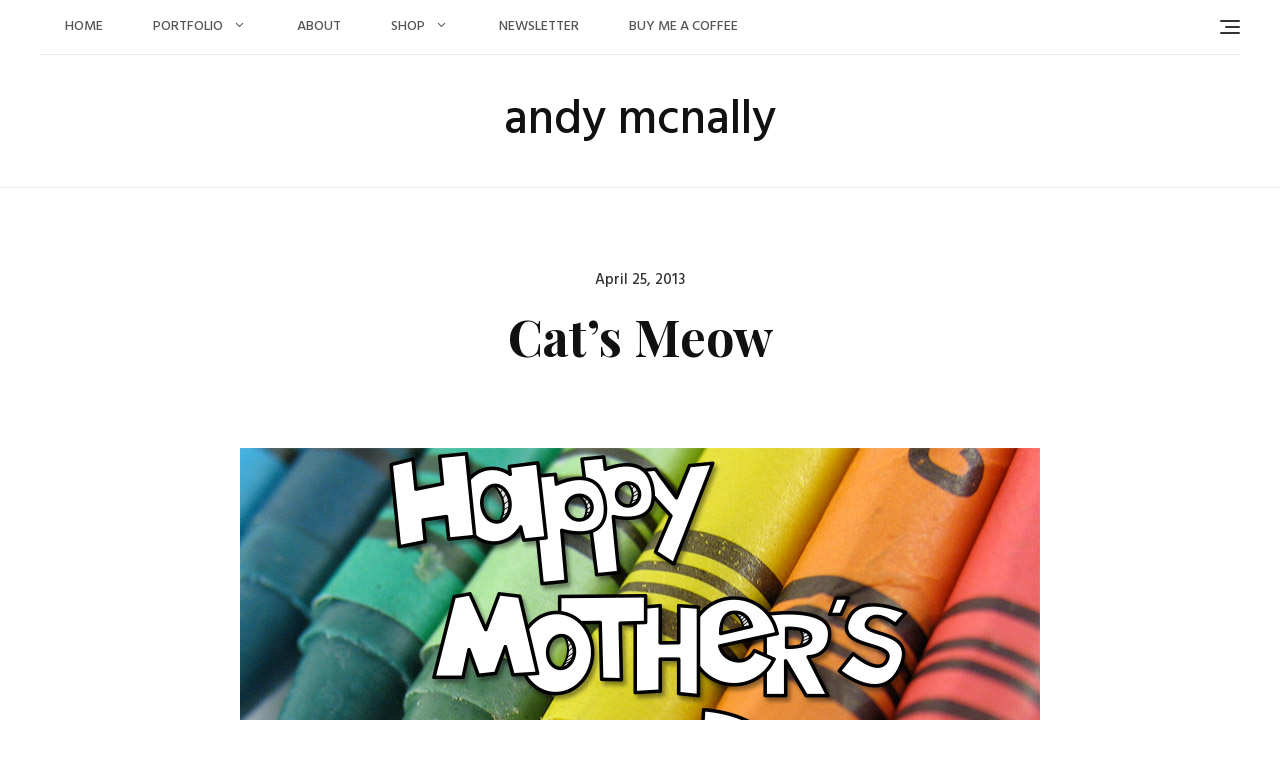

--- FILE ---
content_type: text/css
request_url: https://andymcnally.com/wordpress/wp-content/themes/blogberg/style.css
body_size: 19416
content:
/*
Theme Name: Blogberg
Theme URI: https://keonthemes.com/downloads/blogberg
Author: Keon Themes
Author URI: https://keonthemes.com
Description: Blogberg is clean Masonry and Gutenberg ready WordPress blog theme with an elegant, responsive, powerful and beautifully crafted design. Blogberg is suitable for all personal or professional blogs, magazine-style blogs and lifestyle websites. Blogberg, a extensively customizable powerful and advance blog theme incorporated with awesome features like Disable/Enable options, Site Layout Options, Archive Page Options, Single Post Page Options, Pages Options, Post Layout Options, Sidebar Position Options, Unlimited Color Options, Fixed Header, Site Identity Extra Options, Custom Widget, Thin Font Icons, Bootstrap 4, Instagram Section, Translation Ready, Cross-Browser Compatibility, RTL Language Support, SEO Friendly... the list goes on. Blogberg is compatible with WordPress Classic editor and WooCommerce.
Version: 1.1.2
Requires PHP: 5.5
Tested up to: 5.6
License: GNU General Public License v3 or later
License URI: http://www.gnu.org/licenses/gpl-3.0.html
Text Domain: blogberg
Tags: blog, portfolio, news, grid-Layout, two-columns, flexible-header, left-sidebar, right-sidebar, custom-background, custom-colors, custom-header, custom-logo, custom-menu, featured-images, full-width-template, post-formats, rtl-language-support, theme-options, sticky-post, threaded-comments, translation-ready

Blogberg WordPress Theme, Copyright 2019 Keon Themes
Blogberg is distributed under the terms of the GNU General Public License v3
*/
/*--------------------------------------------------------------
TABLE OF CONTENTS
--------------------------------------------------------------*/
/*--------------------------------------------------------------

1.0 Normalize
2.0 Elements
3.0 Modules
4.0 Widgets
5.0 Partials
6.0 Pages

--------------------------------------------------------------*/
/*--------------------------------------------------------------
1.0 Normalize
--------------------------------------------------------------*/
html {
  font-family: sans-serif;
  -webkit-text-size-adjust: 100%;
  -ms-text-size-adjust: 100%;
}

body {
  margin: 0;
}

article,
aside,
details,
figcaption,
figure,
footer,
header,
main,
menu,
nav,
section,
summary {
  display: block;
}

audio,
canvas,
progress,
video {
  display: inline-block;
  vertical-align: baseline;
}

audio:not([controls]) {
  display: none;
  height: 0;
}

[hidden],
template {
  display: none;
}

a {
  background-color: transparent;
}

a:active,
a:hover {
  outline: 0;
}

abbr[title] {
  border-bottom: 1px dotted;
}

b,
strong {
  font-weight: bold;
}

dfn {
  font-style: italic;
}

h1 {
  font-size: 2em;
  margin: 0.67em 0;
}

mark {
  background: #ff0;
  color: #000;
}

small {
  font-size: 80%;
}

sub,
sup {
  font-size: 75%;
  line-height: 0;
  position: relative;
  vertical-align: baseline;
}

sup {
  top: -0.5em;
}

sub {
  bottom: -0.25em;
}

img {
  border: 0;
}

svg:not(:root) {
  overflow: hidden;
}

figure {
  margin: 1em 40px;
}

hr {
  box-sizing: content-box;
  height: 0;
}

pre {
  overflow: auto;
}

code,
kbd,
pre,
samp {
  font-family: monospace, monospace;
  font-size: 1em;
}

button,
input,
optgroup,
select,
textarea {
  color: inherit;
  font: inherit;
  margin: 0;
}

button {
  overflow: visible;
}

button,
select {
  text-transform: none;
}

button,
html input[type="button"],
input[type="reset"],
input[type="submit"] {
  -webkit-appearance: button;
  cursor: pointer;
}

button[disabled],
html input[disabled] {
  cursor: default;
}

button::-moz-focus-inner,
input::-moz-focus-inner {
  border: 0;
  padding: 0;
}

input {
  line-height: normal;
}

input[type="checkbox"],
input[type="radio"] {
  box-sizing: border-box;
  padding: 0;
}

input[type="number"]::-webkit-inner-spin-button,
input[type="number"]::-webkit-outer-spin-button {
  height: auto;
}

input[type="search"] {
  -webkit-appearance: textfield;
  box-sizing: content-box;
}

input[type="search"]::-webkit-search-cancel-button,
input[type="search"]::-webkit-search-decoration {
  -webkit-appearance: none;
}

fieldset {
  border: 1px solid #c0c0c0;
  margin: 0 2px;
  padding: 0.35em 0.625em 0.75em;
}

legend {
  border: 0;
  padding: 0;
}

textarea {
  overflow: auto;
}

optgroup {
  font-weight: bold;
}

table {
  border-collapse: collapse;
  border-spacing: 0;
}

td,
th {
  padding: 0;
}

/*--------------------------------------------------------------
2.0 Elements
--------------------------------------------------------------*/
body {
  background-color: #ffffff;
  overflow-x: hidden;
}

img {
  height: auto;
  max-width: 100%;
  vertical-align: top;
}

figure {
  margin: 0;
}

.wp-block-quote:not(.is-large):not(.is-style-large) {
  border: none;
  padding-left: 0;
  padding-right: 0;
}

figcaption {
  background-color: #d39844;
  color: #ffffff;
  font-size: 14px;
  padding: 5px 10px;
}

.site-main {
  margin-bottom: 90px;
  position: relative;
  z-index: 9;
}
@media screen and (max-width: 575px) {
  .site-main {
    margin-bottom: 60px;
  }
}

.mar0lr {
  margin-left: 0;
  margin-right: 0;
}

.pad0lr {
  padding-left: 0 !important;
  padding-right: 0 !important;
}

.ovrhidden {
  overflow: hidden;
}

ul, ol {
  margin: 0 0 1.5em 0.875em;
  line-height: 2;
}

ul {
  list-style: disc;
}

ol {
  list-style: decimal;
}

li > ul,
li > ol {
  margin-bottom: 0;
  margin-left: 1.5em;
}

table {
  margin: 0 0 1.5em;
  border-collapse: separate;
  border-spacing: 0;
  border-width: 1px 0 0 1px;
  width: 100%;
}
table thead tr {
  background-color: #262626;
}
table thead tr th {
  color: #ffffff;
  font-size: 15px;
}

th,
td {
  border-bottom: 1px solid #d9d9d9;
}

caption,
th,
td {
  font-weight: normal;
  text-align: left;
}

th {
  border-width: 0 1px 1px 0;
  font-weight: 700;
}

td {
  border-width: 0 1px 1px 0;
  font-size: 14px;
}

th, td {
  padding: 7px 15px;
}

dl {
  margin-bottom: 1.6em;
}

dt {
  font-weight: bold;
}

dd {
  margin-bottom: 1.6em;
  margin-left: 0;
}

dd a {
  text-decoration: underline;
}

/* Globally hidden elements when Infinite Scroll is supported and in use. */
.infinite-scroll .posts-navigation,
.infinite-scroll.neverending .site-footer {
  /* Theme Footer (when set to scrolling) */
  display: none;
}

/* When Infinite Scroll has reached its end we need to re-display elements that were hidden (via .neverending) before. */
.infinity-end.neverending .site-footer {
  display: block;
}

.alignleft {
  text-align: left !important;
}

.alignright {
  text-align: right !important;
}

.aligncenter {
  text-align: center !important;
}

/* alignment css. */
.alignleft,
img.alignleft {
  margin-right: 1.5em;
  display: inline;
  float: left;
}

.alignright,
img.alignright {
  margin-left: 1.5em;
  display: inline;
  float: right;
}

.aligncenter,
img.aligncenter {
  margin-right: auto;
  margin-left: auto;
  display: block;
  clear: both;
}

/* Text meant only for screen readers. */
.screen-reader-text {
  border: 0;
  clip: rect(1px, 1px, 1px, 1px);
  clip-path: inset(50%);
  height: 1px;
  margin: -1px;
  overflow: hidden;
  padding: 0;
  position: absolute !important;
  width: 1px;
  word-wrap: normal !important;
  /* Many screen reader and browser combinations announce broken words as they would appear visually. */
}
.screen-reader-text:focus {
  background-color: #f1f1f1;
  border-radius: 3px;
  box-shadow: 0 0 2px 2px rgba(0, 0, 0, 0.6);
  clip: auto !important;
  clip-path: none;
  color: #21759b;
  display: block;
  font-size: 14px;
  font-size: 0.875rem;
  font-weight: bold;
  height: auto;
  right: 5px;
  line-height: normal;
  padding: 15px 23px 14px;
  text-decoration: none;
  top: 5px;
  width: auto;
  z-index: 100000;
  /* Above WP toolbar. */
}

/* Do not show the outline on the skip link target. */
#content[tabindex="-1"]:focus {
  outline: 0;
}

.clearfix:before, .clearfix:after,
.entry-content:before,
.entry-content:after,
.comment-content:before,
.comment-content:after,
.site-header:before,
.site-header:after {
  content: "";
  display: block;
  clear: both;
}

a {
  color: #0085BA;
  text-decoration: none;
  -webkit-transition: color 0.3s;
  -moz-transition: color 0.3s;
  -ms-transition: color 0.3s;
  -o-transition: color 0.3s;
  transition: color 0.3s;
}
a:hover, a:focus, a:active {
  color: #7b5ec1;
  text-decoration: none;
  outline: 0;
}
a:visited {
  text-decoration: none;
  outline: 0;
}

form {
  position: relative;
}

input,
textarea {
  background-color: #ffffff;
  border: 1px solid #ececec;
  -webkit-border-radius: 0px;
  -moz-border-radius: 0px;
  -ms-border-radius: 0px;
  border-radius: 0px;
  height: 42px;
  padding: 0 10px;
  width: 100%;
}
input:focus,
textarea:focus {
  border-color: #1a1a1a;
}
input:focus,
textarea:focus {
  outline: 0;
}

textarea {
  padding: 10px;
  min-height: 200px;
  overflow: auto;
}

input[type="checkbox"],
input[type="radio"] {
  height: auto;
  width: auto;
}

input[type="submit"] {
  width: auto;
  height: auto;
}

.wpcf7 label, .wpcf7 .searchform .search-button, .searchform .wpcf7 .search-button {
  display: block;
  font-size: 14px;
}
.wpcf7 .wpcf7-form-control-wrap {
  display: block;
  margin-top: 10px;
}
.wpcf7 .wpcf7-checkbox label, .wpcf7 .wpcf7-checkbox .searchform .search-button, .searchform .wpcf7 .wpcf7-checkbox .search-button {
  display: flex;
  align-items: center;
}
.wpcf7 .wpcf7-checkbox .wpcf7-list-item-label {
  margin-left: 10px;
}

legend {
  border: 0;
  padding: 0;
}

optgroup {
  font-weight: bold;
}

select {
  border: 1px solid #d9d9d9;
}
select:focus {
  outline: none;
}

.wrap-detail-page form label, .wrap-detail-page form .searchform .search-button, .searchform .wrap-detail-page form .search-button {
  font-weight: 500;
  font-size: 13px;
  display: block;
  margin-top: 15px;
}
.wrap-detail-page form input[type="submit"] {
  padding: 15px 90px;
}
@media screen and (max-width: 575px) {
  .wrap-detail-page form input[type="submit"] {
    padding: 15px;
    width: 100%;
  }
}
.wrap-detail-page form.search-form label, .wrap-detail-page form.search-form .searchform .search-button, .searchform .wrap-detail-page form.search-form .search-button,
.wrap-detail-page form.search-form .search-field {
  margin: 0;
}
.wrap-detail-page .kt-contact-form-area .form-group {
  position: relative;
  margin-bottom: 0;
}
.wrap-detail-page .kt-contact-form-area .form-group:before, .wrap-detail-page .kt-contact-form-area .form-group:after {
  content: "";
  display: block;
  clear: both;
}
.wrap-detail-page .kt-contact-form-area .form-group .form-control {
  margin-bottom: 0;
}
.wrap-detail-page .kt-contact-form-area .form-group input.form-control,
.wrap-detail-page .kt-contact-form-area .form-group textarea.form-control {
  -webkit-box-shadow: none;
  -moz-box-shadow: none;
  -ms-box-shadow: none;
  -o-box-shadow: none;
  box-shadow: none;
  font-size: 13px;
  height: 46px;
  border: 2px solid #e1e1e1;
  background: transparent;
  padding: 10px 5px 8px 15px;
  -webkit-transition: background-color 0.3s;
  -moz-transition: background-color 0.3s;
  -ms-transition: background-color 0.3s;
  -o-transition: background-color 0.3s;
  transition: background-color 0.3s;
}
.wrap-detail-page .kt-contact-form-area .form-group input.form-control:focus, .wrap-detail-page .kt-contact-form-area .form-group input.form-control:active,
.wrap-detail-page .kt-contact-form-area .form-group textarea.form-control:focus,
.wrap-detail-page .kt-contact-form-area .form-group textarea.form-control:active {
  background-color: #ffffff;
}
.wrap-detail-page .kt-contact-form-area .form-group input.form-control:focus::-webkit-input-placeholder, .wrap-detail-page .kt-contact-form-area .form-group input.form-control:active::-webkit-input-placeholder, .wrap-detail-page .kt-contact-form-area .form-group textarea.form-control:focus::-webkit-input-placeholder, .wrap-detail-page .kt-contact-form-area .form-group textarea.form-control:active::-webkit-input-placeholder {
  font-size: 0px;
  color: #ffffff;
}
.wrap-detail-page .kt-contact-form-area .form-group input.form-control:focus:-moz-placeholder, .wrap-detail-page .kt-contact-form-area .form-group input.form-control:active:-moz-placeholder, .wrap-detail-page .kt-contact-form-area .form-group textarea.form-control:focus:-moz-placeholder, .wrap-detail-page .kt-contact-form-area .form-group textarea.form-control:active:-moz-placeholder {
  font-size: 0px;
  color: #ffffff;
}
.wrap-detail-page .kt-contact-form-area .form-group input.form-control:focus::-moz-placeholder, .wrap-detail-page .kt-contact-form-area .form-group input.form-control:active::-moz-placeholder, .wrap-detail-page .kt-contact-form-area .form-group textarea.form-control:focus::-moz-placeholder, .wrap-detail-page .kt-contact-form-area .form-group textarea.form-control:active::-moz-placeholder {
  font-size: 0px;
  color: #ffffff;
}
.wrap-detail-page .kt-contact-form-area .form-group input.form-control:focus:-ms-input-placeholder, .wrap-detail-page .kt-contact-form-area .form-group input.form-control:active:-ms-input-placeholder, .wrap-detail-page .kt-contact-form-area .form-group textarea.form-control:focus:-ms-input-placeholder, .wrap-detail-page .kt-contact-form-area .form-group textarea.form-control:active:-ms-input-placeholder {
  font-size: 0px;
  color: #ffffff;
}
.wrap-detail-page .kt-contact-form-area .form-group input.form-control[type="submit"] {
  background-color: #7b5ec1;
  border: 1px solid #7b5ec1;
  float: left;
  margin-top: 20px;
  max-width: 220px;
  padding: 0;
  -webkit-transition: background-color 0.3s, border-color 0.3s;
  -moz-transition: background-color 0.3s, border-color 0.3s;
  -ms-transition: background-color 0.3s, border-color 0.3s;
  -o-transition: background-color 0.3s, border-color 0.3s;
  transition: background-color 0.3s, border-color 0.3s;
}
.wrap-detail-page .kt-contact-form-area .form-group input.form-control[type="submit"]:hover, .wrap-detail-page .kt-contact-form-area .form-group input.form-control[type="submit"]:focus, .wrap-detail-page .kt-contact-form-area .form-group input.form-control[type="submit"]:active {
  padding: 14px 0 12px;
  background-color: #7b5ec1;
  border-color: #7b5ec1;
  max-width: 220px;
  padding: 0;
}
.wrap-detail-page .kt-contact-form-area .form-group textarea {
  min-height: 100px;
  width: 100%;
}
.wrap-detail-page .kt-contact-form-area .form-group label, .wrap-detail-page .kt-contact-form-area .form-group .searchform .search-button, .searchform .wrap-detail-page .kt-contact-form-area .form-group .search-button {
  color: #6f6f6f;
  font-size: 13px;
  display: inline-block;
  top: 13px;
  left: 16px;
  position: absolute;
  opacity: 0;
  -webkit-transition: top 0.1s, opacity 0.1s;
  -moz-transition: top 0.1s, opacity 0.1s;
  -ms-transition: top 0.1s, opacity 0.1s;
  -o-transition: top 0.1s, opacity 0.1s;
  transition: top 0.1s, opacity 0.1s;
}
.wrap-detail-page .kt-contact-form-area .form-group label sup, .wrap-detail-page .kt-contact-form-area .form-group .searchform .search-button sup, .searchform .wrap-detail-page .kt-contact-form-area .form-group .search-button sup {
  color: gray;
  font-size: 15px;
  top: 1px;
}
.wrap-detail-page .kt-contact-form-area .form-group label.move, .wrap-detail-page .kt-contact-form-area .form-group .searchform .move.search-button, .searchform .wrap-detail-page .kt-contact-form-area .form-group .move.search-button {
  -webkit-transition: top 0.5s, opacity 0.5s;
  -moz-transition: top 0.5s, opacity 0.5s;
  -ms-transition: top 0.5s, opacity 0.5s;
  -o-transition: top 0.5s, opacity 0.5s;
  transition: top 0.5s, opacity 0.5s;
  font-weight: 300;
  opacity: 1;
  top: -39px;
  color: #3c3c3c;
}
.wrap-detail-page .kt-contact-form-area .form-group .ajax-loader {
  margin: 35px 0 0 15px;
}
@media screen and (max-width: 767px) {
  .wrap-detail-page .kt-contact-form-area .form-group .ajax-loader {
    margin-top: 10px;
  }
}
.wrap-detail-page .kt-contact-form-area .form-group .cleaner {
  background-color: transparent;
  color: #b3b3b3;
  float: right;
  width: 100px;
  font-size: 13px;
  padding-right: 0;
  border: none;
  margin-top: 28px;
}
@media screen and (max-width: 767px) {
  .wrap-detail-page .kt-contact-form-area .form-group .cleaner {
    margin-top: 10px;
  }
}
.wrap-detail-page .kt-contact-form-area .form-group .cleaner span {
  font-size: 18px;
  color: #b3b3b3;
  vertical-align: middle;
  display: inline-block;
  margin-top: -4px;
}
.wrap-detail-page .kt-contact-form-area .form-group .cleaner:hover, .wrap-detail-page .kt-contact-form-area .form-group .cleaner:active, .wrap-detail-page .kt-contact-form-area .form-group .cleaner:focus {
  color: #7b5ec1;
  outline: none;
}
.wrap-detail-page .kt-contact-form-area .form-group .cleaner:hover span, .wrap-detail-page .kt-contact-form-area .form-group .cleaner:active span, .wrap-detail-page .kt-contact-form-area .form-group .cleaner:focus span {
  color: #7b5ec1;
}
@media screen and (max-width: 991px) {
  .wrap-detail-page .kt-contact-form-area .form-group .cleaner {
    width: 100%;
    text-align: left;
    padding-left: 0;
  }
}

.wrap-detail-page .wpcf7 {
  max-width: 700px;
  margin: auto;
}
.wrap-detail-page p ~ .wpcf7 {
  margin-top: 40px;
}

.button-primary,
.round-button-primary, .button-outline,
.round-button-outline, .comments-area .comment-list .reply a {
  font-size: 16px;
  font-weight: 600;
  line-height: 1;
  padding: 12px 30px;
}
@media screen and (max-width: 575px) {
  .button-primary,
  .round-button-primary, .button-outline,
  .round-button-outline, .comments-area .comment-list .reply a {
    font-size: 14px;
    font-weight: 400;
    padding: 8px 15px;
  }
}

input[type="button"],
input[type="reset"],
input[type="submit"] {
  border: none;
  background-color: #d39844;
  color: #ffffff;
  cursor: pointer;
  padding: 12px 30px;
  -webkit-transition: background-color 0.3s;
  -moz-transition: background-color 0.3s;
  -ms-transition: background-color 0.3s;
  -o-transition: background-color 0.3s;
  transition: background-color 0.3s;
}
input[type="button"]:hover, input[type="button"]:active, input[type="button"]:focus,
input[type="reset"]:hover,
input[type="reset"]:active,
input[type="reset"]:focus,
input[type="submit"]:hover,
input[type="submit"]:active,
input[type="submit"]:focus {
  background-color: #7b5ec1;
}

.button-primary,
.round-button-primary {
  background-color: #d39844;
  color: #ffffff;
  display: inline-block;
  -webkit-transition: background-color 0.3s;
  -moz-transition: background-color 0.3s;
  -ms-transition: background-color 0.3s;
  -o-transition: background-color 0.3s;
  transition: background-color 0.3s;
}
.button-primary:hover, .button-primary:focus, .button-primary:active,
.round-button-primary:hover,
.round-button-primary:focus,
.round-button-primary:active {
  background-color: #7b5ec1;
  color: #ffffff;
}

a.button-text,
.button-text {
  color: #888888;
  display: inline-block;
  position: relative;
}
a.button-text:after,
.button-text:after {
  content: "\24";
  display: inline-block;
  color: #999999;
  margin-left: 10px;
  line-height: 1.5;
  vertical-align: middle;
  font-size: 22px;
  -webkit-transition: margin-left 0.2s linear;
  -moz-transition: margin-left 0.2s linear;
  -ms-transition: margin-left 0.2s linear;
  -o-transition: margin-left 0.2s linear;
  transition: margin-left 0.2s linear;
  font-family: "kf-icons";
}
a.button-text:hover, a.button-text:focus, a.button-text:active,
.button-text:hover,
.button-text:focus,
.button-text:active {
  color: #7b5ec1;
}
a.button-text:hover:after, a.button-text:focus:after, a.button-text:active:after,
.button-text:hover:after,
.button-text:focus:after,
.button-text:active:after {
  margin-left: 25px;
  color: #7b5ec1;
}

.button-outline,
.round-button-outline {
  border: 2px solid #3c3c3c;
  color: #3c3c3c;
  display: inline-block;
  -webkit-transition: background-color 0.3s, border-color 0.4s, color 0.4s;
  -moz-transition: background-color 0.3s, border-color 0.4s, color 0.4s;
  -ms-transition: background-color 0.3s, border-color 0.4s, color 0.4s;
  -o-transition: background-color 0.3s, border-color 0.4s, color 0.4s;
  transition: background-color 0.3s, border-color 0.4s, color 0.4s;
}
.button-outline:hover, .button-outline:focus, .button-outline:active,
.round-button-outline:hover,
.round-button-outline:focus,
.round-button-outline:active {
  background-color: #7b5ec1;
  border-color: #7b5ec1;
  color: #ffffff;
}

.round-button-primary,
.round-button-outline {
  -webkit-border-radius: 6px;
  -moz-border-radius: 6px;
  -ms-border-radius: 6px;
  border-radius: 6px;
}

h1, h2, h3, h4, h5, h6, .wrap-inner-banner .page-header .page-title {
  color: #111;
  font-family: "Playfair Display", serif;
}

h1, h2, h3, h4, h5, h6 {
  margin: 0 0 15px;
  font-weight: 400;
  line-height: 1.3;
}
h1 a, h2 a, h3 a, h4 a, h5 a, h6 a {
  color: inherit;
}

h1 {
  font-size: 36px;
  font-weight: 700;
}

h2 {
  font-size: 32px;
}

h3 {
  font-size: 22px;
}

h4 {
  font-size: 18px;
}

h5 {
  font-size: 16px;
}

h6 {
  font-size: 14px;
}

@media screen and (max-width: 767px) {
  h1 {
    font-size: 24px;
  }

  h2 {
    font-size: 20px;
  }

  h3 {
    font-size: 16px;
  }

  h4 {
    font-size: 14px;
  }

  h5 {
    font-size: 14px;
  }

  h6 {
    font-size: 14px;
  }
}
.post-text h1, .post-text h2, .post-text h3, .post-text h4, .post-text h5, .post-text h6 {
  margin-bottom: 30px;
  margin-top: 0;
}

body {
  font-size: 15px;
  color: #5a5a5a;
  background-color: #ffffff;
  font-family: "Hind", sans-serif;
  font-weight: normal;
  font-style: normal;
  line-height: 1.6;
  -webkit-font-smoothing: antialiased;
  word-wrap: break-word;
}
@media screen and (max-width: 575px) {
  body {
    font-size: 13px;
  }
}

p {
  line-height: 1.6;
  margin: 0 0 20px;
  word-wrap: break-word;
}

dfn, cite, em, i {
  font-style: italic;
}

blockquote,
pre {
  background-color: #fafafa;
  border-width: 0 0 0 3px;
  border-color: #d9d9d9;
  border-style: solid;
  -webkit-box-shadow: none;
  -moz-box-shadow: none;
  -ms-box-shadow: none;
  -o-box-shadow: none;
  box-shadow: none;
  color: #3c3c3c;
  font-family: "Hind", sans-serif;
  font-style: italic;
  margin: 0 0 15px 0;
  padding: 25px 22px;
  font-size: 18px;
}
blockquote p,
pre p {
  margin-bottom: 0;
}

blockquote {
  background-color: transparent;
  color: #111;
  margin: 40px 0;
  text-align: center;
  position: relative;
  padding: 40px;
}
blockquote:after {
  background-color: #fff;
  color: #555555;
  content: "\7c";
  font-family: "kf-icons";
  font-size: 20px;
  float: left;
  margin-right: 20px;
  line-height: 1;
  font-style: normal;
  position: absolute;
  left: 50%;
  -webkit-transform: translate(-50%, 0);
  -moz-transform: translate(-50%, 0);
  -ms-transform: translate(-50%, 0);
  -o-transform: translate(-50%, 0);
  transform: translate(-50%, 0);
  top: -10px;
  padding: 0 10px;
  z-index: 9;
}
blockquote:before {
  border-bottom: 2px solid #ddd;
  border-top: 2px solid #ddd;
  content: "";
  bottom: 0;
  content: "";
  display: block;
  left: 50%;
  -webkit-transform: translate(-50%, 0);
  -moz-transform: translate(-50%, 0);
  -ms-transform: translate(-50%, 0);
  -o-transform: translate(-50%, 0);
  transform: translate(-50%, 0);
  position: absolute;
  top: 0;
  width: 200px;
}
blockquote p {
  font-size: 28px;
  line-height: 1.4;
  position: relative;
}
blockquote cite {
  color: #6e6e6e;
  display: block;
  font-style: normal;
  font-weight: 500;
  font-size: 16px;
}

abbr, acronym {
  border-bottom: 1px dotted #6f6f6f;
  cursor: help;
}

mark, ins {
  text-decoration: none;
  padding-left: 5px;
  padding-right: 5px;
}

big {
  font-size: 125%;
}

b,
strong {
  font-weight: 600;
}

img {
  height: auto;
  max-width: 100%;
  vertical-align: top;
}

.container {
  max-width: 1230px;
  padding-right: 15px;
  padding-left: 15px;
}

.site-main .comment-navigation,
.site-main .post-navigation {
  margin: 0 0 1.5em;
  overflow: hidden;
}
.comment-navigation .nav-links:before, .comment-navigation .nav-links:after, .post-navigation .nav-links:before, .post-navigation .nav-links:after {
  content: "";
  display: block;
  clear: both;
}
.comment-navigation .nav-links [class*="nav-"] .nav-label,
.comment-navigation .nav-links [class*="nav-"] .nav-title, .post-navigation .nav-links [class*="nav-"] .nav-label,
.post-navigation .nav-links [class*="nav-"] .nav-title {
  display: block;
  -webkit-transition: color 0.4s;
  -moz-transition: color 0.4s;
  -ms-transition: color 0.4s;
  -o-transition: color 0.4s;
  transition: color 0.4s;
}
.comment-navigation .nav-links .nav-label, .post-navigation .nav-links .nav-label {
  color: #5f5f5f;
  font-size: 13px;
  letter-spacing: 0.5px;
}
.comment-navigation .nav-links .nav-title, .post-navigation .nav-links .nav-title {
  color: #111;
}
.comment-navigation .nav-previous,
.comment-navigation .nav-next, .post-navigation .nav-previous,
.post-navigation .nav-next {
  width: 50%;
}
.comment-navigation .nav-previous a,
.comment-navigation .nav-next a, .post-navigation .nav-previous a,
.post-navigation .nav-next a {
  color: #111;
  display: inline-block;
  position: relative;
}
.comment-navigation .nav-previous a:before,
.comment-navigation .nav-next a:before, .post-navigation .nav-previous a:before,
.post-navigation .nav-next a:before {
  font-family: "kf-icons";
  display: block;
  font-size: 24px;
  vertical-align: middle;
  position: absolute;
  top: 50%;
  -webkit-transform: translate(0, -50%);
  -moz-transform: translate(0, -50%);
  -ms-transform: translate(0, -50%);
  -o-transform: translate(0, -50%);
  transform: translate(0, -50%);
}
.comment-navigation .nav-previous a:hover, .comment-navigation .nav-previous a:focus, .comment-navigation .nav-previous a:active,
.comment-navigation .nav-next a:hover,
.comment-navigation .nav-next a:focus,
.comment-navigation .nav-next a:active, .post-navigation .nav-previous a:hover, .post-navigation .nav-previous a:focus, .post-navigation .nav-previous a:active,
.post-navigation .nav-next a:hover,
.post-navigation .nav-next a:focus,
.post-navigation .nav-next a:active {
  color: #7b5ec1;
}
.comment-navigation .nav-previous a:hover .nav-label, .comment-navigation .nav-previous a:focus .nav-label, .comment-navigation .nav-previous a:active .nav-label,
.comment-navigation .nav-next a:hover .nav-label,
.comment-navigation .nav-next a:focus .nav-label,
.comment-navigation .nav-next a:active .nav-label, .post-navigation .nav-previous a:hover .nav-label, .post-navigation .nav-previous a:focus .nav-label, .post-navigation .nav-previous a:active .nav-label,
.post-navigation .nav-next a:hover .nav-label,
.post-navigation .nav-next a:focus .nav-label,
.post-navigation .nav-next a:active .nav-label {
  color: #7b5ec1;
}
.comment-navigation .nav-previous, .post-navigation .nav-previous {
  float: left;
}
@media screen and (max-width: 767px) {
  .comment-navigation .nav-previous, .post-navigation .nav-previous {
    width: 100%;
  }
}
.comment-navigation .nav-previous a, .post-navigation .nav-previous a {
  padding-left: 35px;
}
.comment-navigation .nav-previous a:before, .post-navigation .nav-previous a:before {
  left: 0;
  content: "\34";
  -webkit-transition: left 0.5s;
  -moz-transition: left 0.5s;
  -ms-transition: left 0.5s;
  -o-transition: left 0.5s;
  transition: left 0.5s;
}
.comment-navigation .nav-previous a:hover:before, .post-navigation .nav-previous a:hover:before {
  left: -5px;
}
@media screen and (max-width: 767px) {
  .comment-navigation .nav-previous ~ .nav-next, .post-navigation .nav-previous ~ .nav-next {
    border-top: 1px solid #ececec;
    margin-top: 15px;
    padding-top: 15px;
  }
}
.comment-navigation .nav-next, .post-navigation .nav-next {
  float: right;
  text-align: right;
}
@media screen and (max-width: 767px) {
  .comment-navigation .nav-next, .post-navigation .nav-next {
    float: left;
    width: 100%;
  }
}
.comment-navigation .nav-next a, .post-navigation .nav-next a {
  padding-right: 35px;
}
.comment-navigation .nav-next a:before, .post-navigation .nav-next a:before {
  content: "\35";
  right: 0;
  -webkit-transition: right 0.5s;
  -moz-transition: right 0.5s;
  -ms-transition: right 0.5s;
  -o-transition: right 0.5s;
  transition: right 0.5s;
}
.comment-navigation .nav-next a:hover:before, .post-navigation .nav-next a:hover:before {
  right: -5px;
}

.pagination {
  justify-content: center;
  margin-top: 40px;
}
@media screen and (max-width: 575px) {
  .pagination {
    margin-top: 10px;
  }
}

.nav-links {
  display: -webkit-box;
  display: -moz-box;
  display: -ms-flexbox;
  display: -webkit-flex;
  display: flex;
  -webkit-flex-wrap: wrap;
  -moz-flex-wrap: wrap;
  -ms-flex-wrap: wrap;
  flex-wrap: wrap;
}

.page-numbers {
  color: #111;
  width: 40px;
  height: 40px;
  text-align: center;
  line-height: 40px;
  border: 1px solid #E6E6E6;
  -webkit-border-radius: 100%;
  -moz-border-radius: 100%;
  -ms-border-radius: 100%;
  border-radius: 100%;
  margin: 0 10px;
  -webkit-transition: background-color 0.3s, color 0.3s, border-color 0.3s;
  -moz-transition: background-color 0.3s, color 0.3s, border-color 0.3s;
  -ms-transition: background-color 0.3s, color 0.3s, border-color 0.3s;
  -o-transition: background-color 0.3s, color 0.3s, border-color 0.3s;
  transition: background-color 0.3s, color 0.3s, border-color 0.3s;
}
.page-numbers.current {
  background-color: #d39844;
  border: 1px solid #d39844;
  color: #ffffff;
}
.page-numbers:hover, .page-numbers:focus, .page-numbers:active {
  background-color: #7b5ec1;
  border-color: #7b5ec1;
  color: #ffffff;
}
.page-numbers:hover.current, .page-numbers:focus.current, .page-numbers:active.current {
  background-color: #d39844;
  border: 1px solid #d39844;
}
.page-numbers.dots {
  font-size: 22px;
  border: none;
  letter-spacing: 4px;
  margin: 0;
}
.page-numbers.dots:hover, .page-numbers.dots:focus, .page-numbers.dots:active {
  color: inherit;
  background-color: inherit;
  border: 1px solid inherit;
}
.page-numbers.next, .page-numbers.prev {
  width: 60px;
  -webkit-border-radius: 50px;
  -moz-border-radius: 50px;
  -ms-border-radius: 50px;
  border-radius: 50px;
}
.page-numbers.next span, .page-numbers.prev span {
  font-size: 0;
}
.page-numbers.next span:before, .page-numbers.prev span:before {
  font-family: "kf-icons";
  font-size: 20px;
}
.page-numbers.next span:before {
  content: "\24";
}
.page-numbers.prev span:before {
  content: "\23";
}

/*--------------------------------------------------------------
3.0 Modules
--------------------------------------------------------------*/
span.wpcf7-not-valid-tip {
  font-size: 13px;
  letter-spacing: 0.5px;
}

.infinite-scroll .pagination {
  display: none;
}
.infinite-scroll #infinite-handle {
  margin-top: 70px;
  text-align: center;
}
.infinite-scroll #infinite-handle span {
  background-color: #3c3c3c;
  -webkit-border-radius: 30px;
  -moz-border-radius: 30px;
  -ms-border-radius: 30px;
  border-radius: 30px;
  color: #ffffff;
  display: inline-block;
  padding: 13px 36px 14px;
  -webkit-transition: background-color 0.3s;
  -moz-transition: background-color 0.3s;
  -ms-transition: background-color 0.3s;
  -o-transition: background-color 0.3s;
  transition: background-color 0.3s;
}
.infinite-scroll #infinite-handle span:after {
  content: "\21";
  display: inline-block;
  font-family: "kf-icons";
  margin-left: 7px;
  -webkit-transform: rotate(180deg);
  -moz-transform: rotate(180deg);
  -ms-transform: rotate(180deg);
  -o-transform: rotate(180deg);
  transform: rotate(180deg);
}
.infinite-scroll #infinite-handle span button {
  text-transform: uppercase;
}
.infinite-scroll #infinite-handle span:hover, .infinite-scroll #infinite-handle span:focus, .infinite-scroll #infinite-handle span:active {
  background-color: #7b5ec1;
  color: #ffffff;
}
.infinite-scroll span.infinite-loader .spinner {
  left: 0;
  right: 0;
  margin: auto;
}

body.bbpress {
  background-color: #ffffff;
  font-size: 14px;
}
body.bbpress article.hentry .post-text a {
  box-shadow: none !important;
  color: inherit !important;
}
body.bbpress article.hentry .post-text a:hover, body.bbpress article.hentry .post-text a:focus, body.bbpress article.hentry .post-text a:active {
  color: #7b5ec1 !important;
}
body.bbpress .bbp-submit-wrapper .button {
  margin-bottom: 15px;
}
body.bbpress .bbp-submit-wrapper .button:hover, body.bbpress .bbp-submit-wrapper .button:focus, body.bbpress .bbp-submit-wrapper .button:active {
  background-color: #222222;
}
body.bbpress .bbp-forum-title {
  font-size: 18px;
  font-weight: 600;
  text-transform: uppercase;
}
body.bbpress #bbpress-forums li.bbp-body ul.forum,
body.bbpress #bbpress-forums li.bbp-body ul.topic {
  padding-left: 15px;
  padding-right: 15px;
}
body.bbpress #bbpress-forums ul.bbp-lead-topic, body.bbpress #bbpress-forums ul.bbp-topics, body.bbpress #bbpress-forums ul.bbp-forums, body.bbpress #bbpress-forums ul.bbp-replies {
  font-size: 15px;
  font-weight: 600;
}
body.bbpress #bbpress-forums ul.bbp-replies {
  font-weight: 400;
}
body.bbpress #bbpress-forums ul.bbp-search-results, body.bbpress #bbpress-forums .bbp-forum-info .bbp-forum-content, body.bbpress #bbpress-forums p.bbp-topic-meta {
  font-size: 13px;
  line-height: 1.5;
  font-weight: 400;
}
body.bbpress .bbp-reply-author br {
  display: none;
}

.widget .bbp-logged-in fieldset,
.widget .bbp-login-form fieldset {
  border: 0;
  margin: 0;
  padding: 0;
}
.widget .bbp-logged-in .button,
.widget .bbp-login-form .button {
  margin-top: 15px;
  padding: 8px 15px 9px;
}
.widget .bbp-logged-in {
  padding-top: 50px;
}
.widget .bbp-login-links a {
  border-bottom: 1px solid #484848;
  display: inline-block;
  font-size: 14px;
  padding-bottom: 5px;
  padding-top: 5px;
}
.widget .bbp-login-links a:hover, .widget .bbp-login-links a:focus, .widget .bbp-login-links a:active {
  border-color: #7b5ec1;
}
.widget.widget_mc4wp_form_widget input[type="submit"] {
  padding: 15px;
  line-height: 1;
}
.widget #bbp-search-form {
  background-color: #ffffff;
  border: 1px solid #e6e6e6;
  margin-bottom: 30px;
  padding: 15px 30px;
  margin-bottom: 0;
  padding-bottom: 30px;
  padding-top: 50px;
}

.bbp-login-form {
  background-color: #ffffff;
  border: 1px solid #e6e6e6;
  margin-bottom: 30px;
  padding: 15px 30px;
  border-top-color: #d5d5d5;
  border-top-width: 2px;
  padding-bottom: 30px;
  padding-top: 30px;
}
@media screen and (min-width: 768px) {
  .bbp-login-form {
    padding: 30px 150px;
  }
}
@media screen and (min-width: 992px) {
  .bbp-login-form {
    padding: 50px 250px;
  }
}
.bbp-login-form fieldset {
  border: none;
  padding: 0;
}
.bbp-login-form label, .bbp-login-form .searchform .search-button, .searchform .bbp-login-form .search-button {
  width: auto;
}
.bbp-login-form label.hide, .bbp-login-form .searchform .hide.search-button, .searchform .bbp-login-form .hide.search-button {
  display: block !important;
}
.bbp-login-form input[type="text"],
.bbp-login-form input[type="password"] {
  padding: 10px 15px 11px;
}

.login-links-area a {
  margin-right: 10px;
}

span#subscription-toggle {
  float: right;
  color: #222222;
}

.mc4wp-form .mc4wp-alert {
  color: #5BC0DE;
  font-size: 13px;
}
.mc4wp-form .mc4wp-error {
  color: #D9534F;
}
.mc4wp-form .mc4wp-success {
  color: #5CB85C;
}
.mc4wp-form label, .mc4wp-form .searchform .search-button, .searchform .mc4wp-form .search-button {
  font-size: 13px;
  display: block;
  font-weight: 400;
  margin-bottom: 0;
}
.mc4wp-form input[type="email"] {
  border: 1px solid #ddd;
  margin-bottom: 0;
  width: 100%;
}
.mc4wp-form input[type="email"]::-webkit-input-placeholder {
  color: #a2a2a2;
  font-size: 13px;
}
.mc4wp-form input[type="email"]:-moz-placeholder {
  color: #a2a2a2;
  font-size: 13px;
}
.mc4wp-form input[type="email"]::-moz-placeholder {
  color: #a2a2a2;
  font-size: 13px;
}
.mc4wp-form input[type="email"]:-ms-input-placeholder {
  color: #a2a2a2;
  font-size: 13px;
}
.mc4wp-form input[type="submit"] {
  padding: 10px 30px;
  width: 100%;
}

.post-text .addtoany_content {
  padding: 15px 0 0;
  display: -webkit-box;
  display: -moz-box;
  display: -ms-flexbox;
  display: -webkit-flex;
  display: flex;
  -webkit-flex-wrap: wrap;
  -moz-flex-wrap: wrap;
  -ms-flex-wrap: wrap;
  flex-wrap: wrap;
  -webkit-align-items: center;
  -moz-align-items: center;
  -ms-align-items: center;
  -ms-flex-align: center;
  align-items: center;
}

.a2a_mini,
.a2a_modal {
  z-index: 999 !important;
}

.a2a_menu a {
  color: #313131 !important;
}

.addtoany_content .addtoany_header {
  margin: 0;
}

.addtoany_content {
  display: none;
}
.addtoany_content .addtoany_list a {
  opacity: 1;
}
.addtoany_content .addtoany_list a:hover svg path {
  fill: #7b5ec1;
}

body.search-results .addtoany_content,
.author-widget .addtoany_content {
  display: none;
}

.woocommerce ul.products,
.woocommerce-page ul.products {
  padding-top: 60px;
}
.woocommerce ul.products li.product .product-inner,
.woocommerce-page ul.products li.product .product-inner {
  position: relative;
}
.woocommerce ul.products li.product .onsale,
.woocommerce-page ul.products li.product .onsale {
  margin: 0;
}
.woocommerce ul.products li.product .woocommerce-loop-product__title,
.woocommerce-page ul.products li.product .woocommerce-loop-product__title {
  font-size: 18px;
  margin-top: 30px;
  margin-bottom: 15px;
  padding: 0 20px;
}
.woocommerce ul.products li.product .star-rating,
.woocommerce-page ul.products li.product .star-rating {
  margin-bottom: 20px;
  margin-left: auto;
  margin-right: auto;
}
.woocommerce ul.products li.product a img,
.woocommerce-page ul.products li.product a img {
  margin-bottom: 0;
}
.woocommerce ul.products li.product .price,
.woocommerce-page ul.products li.product .price {
  color: #222222;
  font-size: 14px;
  padding: 0 20px;
}
.woocommerce ul.products.columns-3,
.woocommerce-page ul.products.columns-3 {
  margin-left: -15px;
  margin-right: -15px;
  display: -webkit-box;
  display: -moz-box;
  display: -ms-flexbox;
  display: -webkit-flex;
  display: flex;
  -webkit-flex-wrap: wrap;
  -moz-flex-wrap: wrap;
  -ms-flex-wrap: wrap;
  flex-wrap: wrap;
}
.woocommerce ul.products.columns-3 li.product,
.woocommerce-page ul.products.columns-3 li.product {
  width: 33.33%;
  margin: 0;
  padding-left: 15px;
  padding-right: 15px;
}
@media screen and (max-width: 991px) {
  .woocommerce ul.products.columns-3 li.product,
  .woocommerce-page ul.products.columns-3 li.product {
    width: 50%;
  }
}
@media screen and (max-width: 575px) {
  .woocommerce ul.products.columns-3 li.product,
  .woocommerce-page ul.products.columns-3 li.product {
    width: 100%;
  }
}
.woocommerce ul .product-inner,
.woocommerce-page ul .product-inner {
  border: 1px solid #e6e6e6;
  margin-bottom: 30px;
  padding-bottom: 30px;
  text-align: center;
}

.woocommerce span.onsale {
  background-color: #d39844;
  -webkit-border-radius: 0px;
  -moz-border-radius: 0px;
  -ms-border-radius: 0px;
  border-radius: 0px;
  min-width: auto;
  min-height: auto;
  line-height: initial;
  padding: 5px 10px;
}
.woocommerce .woocommerce-result-count,
.woocommerce .woocommerce-ordering select,
.woocommerce select {
  background-color: #ffffff;
  color: #242424;
  border: 1px solid #d9d9d9;
  padding: 7px 30px;
  position: relative;
  text-transform: uppercase;
  font-size: 14px;
}
.woocommerce #respond input#submit,
.woocommerce a.button,
.woocommerce button.button,
.woocommerce input.button,
.woocommerce a.button.alt,
.woocommerce button.button.alt,
.woocommerce a.added_to_cart {
  background-color: #d39844;
  -webkit-border-radius: 0px;
  -moz-border-radius: 0px;
  -ms-border-radius: 0px;
  border-radius: 0px;
  padding: 11px 20px;
  color: #ffffff;
  -webkit-transition: background-color 0.5s, color 0.5s;
  -moz-transition: background-color 0.5s, color 0.5s;
  -ms-transition: background-color 0.5s, color 0.5s;
  -o-transition: background-color 0.5s, color 0.5s;
  transition: background-color 0.5s, color 0.5s;
}
.woocommerce #respond input#submit:hover, .woocommerce #respond input#submit:focus, .woocommerce #respond input#submit:active,
.woocommerce a.button:hover,
.woocommerce a.button:focus,
.woocommerce a.button:active,
.woocommerce button.button:hover,
.woocommerce button.button:focus,
.woocommerce button.button:active,
.woocommerce input.button:hover,
.woocommerce input.button:focus,
.woocommerce input.button:active,
.woocommerce a.button.alt:hover,
.woocommerce a.button.alt:focus,
.woocommerce a.button.alt:active,
.woocommerce button.button.alt:hover,
.woocommerce button.button.alt:focus,
.woocommerce button.button.alt:active,
.woocommerce a.added_to_cart:hover,
.woocommerce a.added_to_cart:focus,
.woocommerce a.added_to_cart:active {
  background-color: #7b5ec1;
  color: #ffffff;
}
.woocommerce a.added_to_cart {
  background-color: transparent;
  color: #ffffff;
  border: 1px solid #ddd;
  line-height: 1;
  margin-top: 15px;
}
.woocommerce .checkout [class*="col-"] {
  padding: 0;
  -ms-flex: inherit;
  flex: inherit;
  max-width: inherit;
}
.woocommerce form .form-row label, .woocommerce form .form-row .searchform .search-button, .searchform .woocommerce form .form-row .search-button {
  font-weight: 500;
  font-size: 14px;
  display: block;
  margin-top: 15px;
}
.woocommerce form .form-row .woocommerce-input-wrapper,
.woocommerce form .form-row input.input-text,
.woocommerce form .form-row textarea {
  width: 100%;
}
.woocommerce .quantity input[type="number"] {
  height: 37px;
}
.woocommerce table.cart td.actions .input-text#coupon_code {
  width: 160px;
  height: 36px;
}
.woocommerce .woocommerce-product-gallery__wrapper {
  display: -webkit-box;
  display: -moz-box;
  display: -ms-flexbox;
  display: -webkit-flex;
  display: flex;
  -webkit-flex-wrap: wrap;
  -moz-flex-wrap: wrap;
  -ms-flex-wrap: wrap;
  flex-wrap: wrap;
  margin: 0 -5px;
}
.woocommerce .woocommerce-product-gallery__wrapper .woocommerce-product-gallery__image {
  padding: 5px;
}
.woocommerce .woocommerce-product-gallery__wrapper .woocommerce-product-gallery__image a {
  display: block;
  position: relative;
  overflow: hidden;
}
.woocommerce .product_meta {
  border-top: 1px solid #e6e6e6;
  padding-bottom: 15px;
  padding-top: 15px;
}
.woocommerce .product_meta .posted_in,
.woocommerce .product_meta .tagged_as {
  display: block;
  margin-top: 10px;
  padding-left: 25px;
  position: relative;
}
.woocommerce .product_meta .posted_in:before,
.woocommerce .product_meta .tagged_as:before {
  font-family: "kf-icons";
  position: absolute;
  font-size: 13px;
  top: 0;
  left: 0;
}
.woocommerce .product_meta .posted_in a,
.woocommerce .product_meta .tagged_as a {
  color: #6b6b6b;
  display: inline-block;
  font-size: 14px;
  padding-right: 5px;
  -webkit-transition: color 0.3s;
  -moz-transition: color 0.3s;
  -ms-transition: color 0.3s;
  -o-transition: color 0.3s;
  transition: color 0.3s;
}
.woocommerce .product_meta .posted_in a:hover, .woocommerce .product_meta .posted_in a:focus, .woocommerce .product_meta .posted_in a:active,
.woocommerce .product_meta .tagged_as a:hover,
.woocommerce .product_meta .tagged_as a:focus,
.woocommerce .product_meta .tagged_as a:active {
  color: #7b5ec1;
}
.woocommerce .product_meta .posted_in a:first-child,
.woocommerce .product_meta .tagged_as a:first-child {
  margin-left: 10px;
}
@media screen and (max-width: 575px) {
  .woocommerce .product_meta .posted_in a,
  .woocommerce .product_meta .tagged_as a {
    font-size: 12px;
  }
}
.woocommerce .product_meta .posted_in:before {
  content: "\6d";
}
.woocommerce .product_meta .tagged_as:before {
  content: "\e018";
}

.woocommerce .woocommerce-MyAccount-navigation ul {
  margin: 0;
  padding: 0;
}
.woocommerce .woocommerce-MyAccount-navigation ul li {
  list-style: none;
  border-bottom: 1px solid #e6e6e6;
}
.woocommerce .woocommerce-MyAccount-navigation ul li:last-child {
  border-bottom: none;
}
.woocommerce .woocommerce-MyAccount-navigation ul li a {
  color: #555555;
  display: inline-block;
  font-size: 14px;
  padding: 10px 0;
  -webkit-transition: color 0.4s;
  -moz-transition: color 0.4s;
  -ms-transition: color 0.4s;
  -o-transition: color 0.4s;
  transition: color 0.4s;
}
.woocommerce .woocommerce-MyAccount-navigation ul li a:hover, .woocommerce .woocommerce-MyAccount-navigation ul li a:focus, .woocommerce .woocommerce-MyAccount-navigation ul li a:active {
  color: #7b5ec1;
}
.woocommerce .woocommerce-MyAccount-content {
  padding-left: 30px;
}
.woocommerce .woocommerce-MyAccount-content p a {
  color: #a6a6a6;
  -webkit-transition: color 0.4s;
  -moz-transition: color 0.4s;
  -ms-transition: color 0.4s;
  -o-transition: color 0.4s;
  transition: color 0.4s;
}
.woocommerce .woocommerce-MyAccount-content p a:hover, .woocommerce .woocommerce-MyAccount-content p a:focus, .woocommerce .woocommerce-MyAccount-content p a:active {
  color: #7b5ec1;
}

.woocommerce .woocommerce-form-login .form-row {
  padding: 0 0 20px;
}
.woocommerce .woocommerce-form-login .form-row label, .woocommerce .woocommerce-form-login .form-row .searchform .search-button, .searchform .woocommerce .woocommerce-form-login .form-row .search-button {
  margin-top: 0;
}
.woocommerce .woocommerce-form-login .form-row label.woocommerce-form-login__rememberme, .woocommerce .woocommerce-form-login .form-row .searchform .woocommerce-form-login__rememberme.search-button, .searchform .woocommerce .woocommerce-form-login .form-row .woocommerce-form-login__rememberme.search-button {
  margin-top: 15px;
}
.woocommerce .woocommerce-form-login .woocommerce-form-login__submit {
  -webkit-box-ordinal-group: -1;
  -moz-box-ordinal-group: -1;
  -ms-flex-order: -1;
  -webkit-order: -1;
  order: -1;
}

.widget-area .widget ul.product_list_widget li {
  padding-top: 10px;
  padding-bottom: 10px;
}
.widget-area .widget ul.product_list_widget li img {
  width: 55px;
  margin-left: 0;
}
.widget-area .widget.widget_product_search input {
  width: 100%;
  padding-left: 10px;
  padding-right: 50px;
}
.widget-area .widget.widget_product_search [type="submit"] {
  background-color: #d39844;
  color: #ffffff;
  cursor: pointer;
  border: none;
  -webkit-border-radius: 0px;
  -moz-border-radius: 0px;
  -ms-border-radius: 0px;
  border-radius: 0px;
  font-size: 0px;
  position: absolute;
  right: 0;
  height: 100%;
  padding: 0 15px;
  -webkit-transition: background-color 0.4s, color 0.4s;
  -moz-transition: background-color 0.4s, color 0.4s;
  -ms-transition: background-color 0.4s, color 0.4s;
  -o-transition: background-color 0.4s, color 0.4s;
  transition: background-color 0.4s, color 0.4s;
}
.widget-area .widget.widget_product_search [type="submit"]:before {
  content: "\55";
  font-family: "kf-icons";
  font-size: 14px;
}
.widget-area .widget.widget_product_search [type="submit"]:hover, .widget-area .widget.widget_product_search [type="submit"]:focus, .widget-area .widget.widget_product_search [type="submit"]:active {
  background-color: #7b5ec1;
  color: #ffffff;
}
.widget-area .widget.widget_recently_viewed_products li, .widget-area .widget.widget_recent_reviews li, .widget-area .widget.widget_products li {
  padding-left: 70px;
  position: relative;
  font-size: 13px;
}
.widget-area .widget.widget_recently_viewed_products li .product-title, .widget-area .widget.widget_recent_reviews li .product-title, .widget-area .widget.widget_products li .product-title {
  color: #626262;
  font-size: 16px;
  padding-left: 4px;
}
.widget-area .widget.widget_recently_viewed_products li img, .widget-area .widget.widget_recent_reviews li img, .widget-area .widget.widget_products li img {
  left: 0;
  position: absolute;
  top: 50%;
  -webkit-transform: translate(0, -50%);
  -moz-transform: translate(0, -50%);
  -ms-transform: translate(0, -50%);
  -o-transform: translate(0, -50%);
  transform: translate(0, -50%);
}
.widget-area .widget.widget_recent_reviews li .star-rating,
.widget-area .widget.widget_recent_reviews li .reviewer, .widget-area .widget.widget_products li .star-rating,
.widget-area .widget.widget_products li .reviewer {
  display: block;
  font-size: 11px;
  margin-top: 3px;
}

.woocommerce .widget_price_filter .ui-slider .ui-slider-range {
  background-color: #b3b3b3;
}
.woocommerce .widget_price_filter .ui-slider .ui-slider-handle {
  background-color: #d39844;
}

.entry-content .woocommerce .shop_table img {
  margin-bottom: 0;
}

.woocommerce .widget_shopping_cart .cart_list li a.remove {
  top: 50%;
  -webkit-transform: translate(0, -50%);
  -moz-transform: translate(0, -50%);
  -ms-transform: translate(0, -50%);
  -o-transform: translate(0, -50%);
  transform: translate(0, -50%);
}

.site:before, .site:after {
  content: "";
  display: block;
  clear: both;
}

.custom-background .site {
  background-color: #ffffff;
}

.site-layout-box .site {
  box-shadow: 0 0 15px rgba(0, 0, 0, 0.08);
  margin: 0 auto;
  max-width: 1230px;
  padding-left: 30px;
  padding-right: 30px;
  width: 90%;
}
@media screen and (max-width: 575px) {
  .site-layout-box .site {
    padding-left: 10px;
    padding-right: 10px;
  }
}
.site-layout-box .container {
  max-width: 100%;
  width: 100%;
  padding: 0;
}
.site-layout-box .site-footer {
  margin-left: -30px;
  margin-right: -30px;
  padding: 0 30px;
}

.inner-header-content .posted-on {
  margin-bottom: 15px;
  display: block;
  font-size: 15px;
}
.inner-header-content .posted-on a {
  color: #d39844;
  font-weight: 500;
}
.inner-header-content .posted-on a:hover, .inner-header-content .posted-on a:focus, .inner-header-content .posted-on a:active {
  color: #7b5ec1;
}

.post-content-inner .detail {
  display: -webkit-flex;
  display: -moz-flex;
  display: -ms-flex;
  display: -o-flex;
  display: flex;
  align-items: center;
  padding: 30px 0;
  border-top: 1px solid #e6e6e6;
  border-bottom: 1px solid #e6e6e6;
  flex-wrap: wrap;
}
.post-content-inner .cat-links a,
.post-content-inner .tag-links a {
  color: #222;
  font-size: 13px;
  letter-spacing: 0.8px;
  text-transform: capitalize;
}
.post-content-inner .tag-links ~ .cat-links,
.post-content-inner .tag-links {
  width: 50%;
}
@media screen and (max-width: 575px) {
  .post-content-inner .tag-links ~ .cat-links,
  .post-content-inner .tag-links {
    width: 100%;
  }
}
.post-content-inner .tag-links {
  display: -webkit-flex;
  display: -moz-flex;
  display: -ms-flex;
  display: -o-flex;
  display: flex;
  -webkit-align-items: center;
  -moz-align-items: center;
  -ms-align-items: center;
  -o-align-items: center;
  align-items: center;
  -webkit-flex-wrap: wrap;
  -moz-flex-wrap: wrap;
  -ms-flex-wrap: wrap;
  -o-flex-wrap: wrap;
  flex-wrap: wrap;
  padding-left: 20px;
  position: relative;
}
@media screen and (max-width: 575px) {
  .post-content-inner .tag-links {
    justify-content: center;
    margin-bottom: 10px;
  }
}
.post-content-inner .tag-links:before {
  content: "\e018";
  color: #1a1a1a;
  display: inline-block;
  font-family: "kf-icons";
  margin-right: 5px;
  left: 0;
  position: absolute;
  top: 0;
}
.post-content-inner .tag-links a {
  background-color: #efefef;
  border-radius: 4px;
  margin: 3px;
  padding: 3px 20px;
  -webkit-transition: background-color 0.3s, color 0.3s;
  -moz-transition: background-color 0.3s, color 0.3s;
  -ms-transition: background-color 0.3s, color 0.3s;
  -o-transition: background-color 0.3s, color 0.3s;
  transition: background-color 0.3s, color 0.3s;
}
.post-content-inner .tag-links a:hover {
  background-color: #7b5ec1;
  color: #ffffff;
}
.post-content-inner .cat-links {
  position: relative;
  text-align: center;
  width: 100%;
}
.post-content-inner .cat-links .categories-list {
  display: inline-block;
  font-size: 0;
  padding: 0 15px;
  background: #ffffff;
  position: relative;
  z-index: 2;
}
.post-content-inner .cat-links .categories-list a {
  padding: 0 6px;
  position: relative;
  display: inline-block;
  -webkit-transition: color 0.3s;
  -moz-transition: color 0.3s;
  -ms-transition: color 0.3s;
  -o-transition: color 0.3s;
  transition: color 0.3s;
}
.post-content-inner .cat-links .categories-list a:after {
  content: "/";
  position: absolute;
  right: -2px;
  top: 0;
}
.post-content-inner .cat-links .categories-list a:first-child {
  padding-left: 0;
}
.post-content-inner .cat-links .categories-list a:last-child {
  padding-right: 0px;
}
.post-content-inner .cat-links .categories-list a:last-child:after {
  display: none;
}
.post-content-inner .cat-links .categories-list a:hover {
  color: #7b5ec1;
}
.post-content-inner .tag-links ~ .cat-links {
  text-align: right;
}
@media screen and (max-width: 575px) {
  .post-content-inner .tag-links ~ .cat-links {
    text-align: center;
  }
}

.wrap-detail-page .post-footer {
  margin: 60px 0;
  position: relative;
}
.wrap-detail-page .post-footer .post-format-outer {
  background-color: #ffffff;
  position: absolute;
  left: 50%;
  padding: 0 10px;
  top: -20px;
  -webkit-transform: translate(-50%, 0);
  -moz-transform: translate(-50%, 0);
  -ms-transform: translate(-50%, 0);
  -o-transform: translate(-50%, 0);
  transform: translate(-50%, 0);
}
.wrap-detail-page .post-footer .post-format {
  background-color: #d39844;
  -webkit-border-radius: 100%;
  -moz-border-radius: 100%;
  -ms-border-radius: 100%;
  border-radius: 100%;
  color: #ffffff;
  display: block;
  width: 35px;
  height: 35px;
  line-height: 40px;
  text-align: center;
}
@media screen and (max-width: 575px) {
  .wrap-detail-page .post-footer {
    margin: 40px 0 0;
  }
}

@media screen and (min-width: 992px) {
  .main-panel {
    padding-right: 20px;
  }
}
.main-panel .widget {
  background-color: #ffffff;
  border: 1px solid #e6e6e6;
  -webkit-box-shadow: 0px 0px 12px 0px rgba(189, 189, 189, 0.15);
  -moz-box-shadow: 0px 0px 12px 0px rgba(189, 189, 189, 0.15);
  -ms-box-shadow: 0px 0px 12px 0px rgba(189, 189, 189, 0.15);
  -o-box-shadow: 0px 0px 12px 0px rgba(189, 189, 189, 0.15);
  box-shadow: 0px 0px 12px 0px rgba(189, 189, 189, 0.15);
  -webkit-transition: box-shadow 0.3s;
  -moz-transition: box-shadow 0.3s;
  -ms-transition: box-shadow 0.3s;
  -o-transition: box-shadow 0.3s;
  transition: box-shadow 0.3s;
}
.main-panel .widget:hover, .main-panel .widget:focus, .main-panel .widget:active {
  -webkit-box-shadow: 0px 0px 15px 0px rgba(189, 189, 189, 0.4);
  -moz-box-shadow: 0px 0px 15px 0px rgba(189, 189, 189, 0.4);
  -ms-box-shadow: 0px 0px 15px 0px rgba(189, 189, 189, 0.4);
  -o-box-shadow: 0px 0px 15px 0px rgba(189, 189, 189, 0.4);
  box-shadow: 0px 0px 15px 0px rgba(189, 189, 189, 0.4);
}

sidebar.sidebar {
  display: block;
}
sidebar.sidebar .widget:before, sidebar.sidebar .widget:after {
  content: "";
  display: block;
  clear: both;
}
@media screen and (max-width: 575px) {
  sidebar.sidebar {
    margin-top: 50px;
  }
}

.comments-area {
  margin-top: 40px;
}
.comments-area #reply-title {
  font-weight: 600;
  margin-bottom: 10px;
  margin-top: 0;
  text-align: left;
  color: #3c3c3c;
}
.comments-area #reply-title:before {
  content: "\77";
  font-size: 18px;
  font-family: "kf-icons";
  font-weight: 400;
  margin-right: 8px;
}
.comments-area #reply-title small {
  float: right;
  margin-top: 8px;
}
.comments-area .comments-title {
  font-size: 28px;
  margin-bottom: 30px;
}
.comments-area .comment-notes {
  color: #6f6f6f;
  font-size: 13px;
}
.comments-area .comment-list {
  list-style: none;
  margin: 0;
  padding-left: 0;
}
.comments-area .comment-list li {
  list-style: none;
}
.comments-area .comment-list .comment-body {
  background-color: #ffffff;
  border: 1px solid #e6e6e6;
  margin-bottom: 30px;
  padding: 15px 30px;
  padding-top: 15px;
  padding-bottom: 15px;
  position: relative;
  margin-left: 31px;
  padding-left: 45px;
}
@media screen and (max-width: 767px) {
  .comments-area .comment-list .comment-body {
    padding-left: 20px;
    padding-right: 20px;
  }
}
.comments-area .comment-list .comment-content {
  color: #6f6f6f;
  font-size: 14px;
  text-transform: capitalize;
}
.comments-area .comment-list .comment-content ul {
  padding-left: 10px;
}
.comments-area .comment-list .comment-content ul li {
  list-style: initial;
}
.comments-area .comment-list .comment-content ul li:before {
  display: none;
}
.comments-area .comment-list .comment-content ol {
  padding-left: 10px;
}
.comments-area .comment-list .comment-content ol:before {
  display: none;
}
.comments-area .comment-list .comment-content ol li {
  list-style: decimal;
}
.comments-area .comment-list .comment-content a {
  word-wrap: break-word;
}
.comments-area .comment-list .bypostauthor {
  display: block;
}
.comments-area .comment-list .comment-meta:before, .comments-area .comment-list .comment-meta:after {
  content: "";
  display: block;
  clear: both;
}
.comments-area .comment-list .comment-author {
  display: inline-block;
}
@media screen and (max-width: 575px) {
  .comments-area .comment-list .comment-author {
    float: none;
    display: -webkit-box;
    display: -moz-box;
    display: -ms-flexbox;
    display: -webkit-flex;
    display: flex;
    -webkit-flex-wrap: wrap;
    -moz-flex-wrap: wrap;
    -ms-flex-wrap: wrap;
    flex-wrap: wrap;
    -webkit-align-items: center;
    -moz-align-items: center;
    -ms-align-items: center;
    -ms-flex-align: center;
    align-items: center;
  }
  .comments-area .comment-list .comment-author:before, .comments-area .comment-list .comment-author:after {
    content: "";
    display: block;
    clear: both;
  }
}
.comments-area .comment-list .comment-author .avatar {
  background: #E6E6E6;
  -webkit-border-radius: 100%;
  -moz-border-radius: 100%;
  -ms-border-radius: 100%;
  border-radius: 100%;
  border: 8px solid #ffffff;
  float: left;
  height: 65px;
  left: -31px;
  margin-right: 15px;
  position: absolute;
  width: 65px;
  top: 12px;
}
@media screen and (max-width: 575px) {
  .comments-area .comment-list .comment-author .avatar {
    position: static;
  }
}
.comments-area .comment-list .comment-author .fn {
  color: #555555;
  display: inline-block;
  font-size: 16px;
  font-weight: 600;
  text-transform: capitalize;
}
.comments-area .comment-list .comment-author .says {
  display: none;
}
.comments-area .comment-list .comment-metadata {
  display: inline-block;
  margin-left: 7px;
  padding-left: 7px;
  border-left: 1px solid #d9d9d9;
  line-height: 1;
}
@media screen and (max-width: 575px) {
  .comments-area .comment-list .comment-metadata {
    border-left: none;
    border-top: 1px solid #d9d9d9;
    display: block;
    margin-left: 0px;
    margin-top: 10px;
    padding-left: 0px;
    padding-top: 10px;
  }
}
.comments-area .comment-list .comment-metadata a {
  display: inline-block;
  font-size: 12px;
  color: gray;
}
@media screen and (max-width: 767px) {
  .comments-area .comment-list .comment-metadata a span {
    margin-top: 0;
    margin-bottom: 5px;
    display: block;
  }
}
.comments-area .comment-list .comment-metadata a span:before {
  content: "\7d";
  font-family: "kf-icons";
  font-size: 13px;
  margin-right: 5px;
  vertical-align: top;
}
.comments-area .comment-list .comment-metadata a:hover, .comments-area .comment-list .comment-metadata a:focus, .comments-area .comment-list .comment-metadata a:active {
  color: #7b5ec1;
}
.comments-area .comment-list .children {
  margin: 0;
}
.comments-area .comment-list .children li {
  position: relative;
}
.comments-area .comment-list .children li:before {
  height: 20px;
  width: 20px;
  content: "";
  display: inline-block;
  background-color: #ffffff;
  border-width: 1px 0 0 1px;
  border-style: solid;
  transform: rotate(45deg);
  border-color: #e6e6e6;
  position: absolute;
  top: -9px;
  left: 60px;
  z-index: 1;
}
.comments-area .comment-list .reply {
  text-align: right;
}
.comments-area .comment-list .reply:before:before, .comments-area .comment-list .reply:before:after, .comments-area .comment-list .reply:after:before, .comments-area .comment-list .reply:after:after {
  content: "";
  display: block;
  clear: both;
}
.comments-area .comment-list .reply a {
  border: 1px solid #c5c5c5;
  color: #797979;
  padding: 5px 10px;
  font-size: 13px;
  font-weight: 500;
}
.comments-area .comment-list .reply a:before {
  background-color: transparent;
  content: "\e065";
  font-family: "kf-icons";
  font-weight: 400;
  margin-right: 5px;
  position: static;
  width: auto;
}
.comments-area .comment-list .reply a:hover:before, .comments-area .comment-list .reply a:focus:before, .comments-area .comment-list .reply a:active:before {
  width: auto;
}
.comments-area .no-comments {
  text-align: center;
  margin-bottom: 30px;
  display: block;
  font-size: 18px;
  font-style: italic;
}
.comments-area .comment-respond {
  margin-top: 60px;
  margin-bottom: 5px;
}
@media screen and (max-width: 575px) {
  .comments-area .comment-respond {
    margin-top: 30px;
  }
}
.comments-area .comment-respond .logged-in-as {
  margin-bottom: 20px;
}
.comments-area .comment-respond .logged-in-as a {
  display: inline-block;
  margin-right: 15px;
  position: relative;
}
.comments-area .comment-respond .logged-in-as a:before {
  content: "|";
  display: block;
  position: absolute;
  right: -10px;
  color: #bdbdbd;
  top: 0px;
}
.comments-area .comment-respond .logged-in-as a:last-child {
  margin-right: 0;
}
.comments-area .comment-respond .logged-in-as a:last-child:before {
  display: none;
}
.comments-area .comment-respond .logged-in-as a:hover, .comments-area .comment-respond .logged-in-as a:focus, .comments-area .comment-respond .logged-in-as a:active {
  color: #7b5ec1;
}
.comments-area .comment-respond .comment-form {
  margin-bottom: 50px;
  margin-left: -15px;
  margin-right: -15px;
}
.comments-area .comment-respond .comment-form:before, .comments-area .comment-respond .comment-form:after {
  content: "";
  display: block;
  clear: both;
}
.comments-area .comment-respond .comment-form input[type="text"],
.comments-area .comment-respond .comment-form input[type="email"],
.comments-area .comment-respond .comment-form input[type="url"],
.comments-area .comment-respond .comment-form input[type="password"],
.comments-area .comment-respond .comment-form input[type="search"],
.comments-area .comment-respond .comment-form input[type="number"],
.comments-area .comment-respond .comment-form input[type="tel"],
.comments-area .comment-respond .comment-form input[type="range"],
.comments-area .comment-respond .comment-form input[type="date"],
.comments-area .comment-respond .comment-form input[type="month"],
.comments-area .comment-respond .comment-form input[type="week"],
.comments-area .comment-respond .comment-form input[type="time"],
.comments-area .comment-respond .comment-form input[type="datetime"],
.comments-area .comment-respond .comment-form input[type="datetime-local"],
.comments-area .comment-respond .comment-form input[type="color"],
.comments-area .comment-respond .comment-form textarea {
  border: 1px solid #d9d9d9;
  background: #ffffff;
  margin-bottom: 0;
}
.comments-area .comment-respond .comment-form input[type="text"]:focus,
.comments-area .comment-respond .comment-form input[type="email"]:focus,
.comments-area .comment-respond .comment-form input[type="url"]:focus,
.comments-area .comment-respond .comment-form input[type="password"]:focus,
.comments-area .comment-respond .comment-form input[type="search"]:focus,
.comments-area .comment-respond .comment-form input[type="number"]:focus,
.comments-area .comment-respond .comment-form input[type="tel"]:focus,
.comments-area .comment-respond .comment-form input[type="range"]:focus,
.comments-area .comment-respond .comment-form input[type="date"]:focus,
.comments-area .comment-respond .comment-form input[type="month"]:focus,
.comments-area .comment-respond .comment-form input[type="week"]:focus,
.comments-area .comment-respond .comment-form input[type="time"]:focus,
.comments-area .comment-respond .comment-form input[type="datetime"]:focus,
.comments-area .comment-respond .comment-form input[type="datetime-local"]:focus,
.comments-area .comment-respond .comment-form input[type="color"]:focus,
.comments-area .comment-respond .comment-form textarea:focus {
  border: 1px solid #555555;
}
.comments-area .comment-respond .comment-form textarea {
  height: 100px;
  min-height: 100px;
}
.comments-area .comment-respond .comment-form .submit {
  -webkit-border-radius: 0;
  -moz-border-radius: 0;
  -ms-border-radius: 0;
  border-radius: 0;
  background: #d39844;
  border-color: #d39844;
  margin-top: 20px;
}
.comments-area .comment-respond .comment-form .submit:hover, .comments-area .comment-respond .comment-form .submit:focus, .comments-area .comment-respond .comment-form .submit:active {
  background-color: #7b5ec1;
  border-color: #7b5ec1;
  color: #ffffff;
}
.comments-area .comment-respond .comment-form .comment-subscription-form {
  clear: both;
}
.comments-area .comment-respond .comment-form p:not(.comment-notes) {
  float: left;
  width: 33.33%;
  margin-bottom: 30px;
}
.comments-area .comment-respond .comment-form p:not(.comment-notes) label, .comments-area .comment-respond .comment-form p:not(.comment-notes) .searchform .search-button, .searchform .comments-area .comment-respond .comment-form p:not(.comment-notes) .search-button {
  margin-top: 0;
}
@media screen and (max-width: 575px) {
  .comments-area .comment-respond .comment-form p:not(.comment-notes) {
    width: 100%;
  }
}
.comments-area .comment-respond .comment-form p.logged-in-as {
  float: none;
  width: 100%;
}
.comments-area .comment-respond .comment-form p {
  padding: 0 15px;
}
.comments-area .comment-respond .comment-form p.comment-form-cookies-consent {
  float: left;
  width: 100%;
  display: flex;
  align-items: center;
}
.comments-area .comment-respond .comment-form p.comment-form-cookies-consent input {
  float: left;
}
.comments-area .comment-respond .comment-form p.comment-form-cookies-consent label, .comments-area .comment-respond .comment-form p.comment-form-cookies-consent .searchform .search-button, .searchform .comments-area .comment-respond .comment-form p.comment-form-cookies-consent .search-button {
  float: left;
  vertical-align: middle;
  margin-top: 0;
  margin-bottom: 0;
  width: -moz-calc(100% - 30px);
  width: -webkit-calc(100% - 30px);
  width: calc(100% - 30px);
  margin-left: 10px;
}
.comments-area .comment-respond .comment-form p.comment-form-comment {
  width: 100%;
}
.comments-area .comment-respond .comment-form .comment-notes {
  margin-bottom: 50px;
  color: #1a1a1a;
}
@media screen and (max-width: 575px) {
  .comments-area .comment-respond .comment-form {
    margin-bottom: 20px;
  }
}
.comments-area .comment-respond #email-notes {
  color: #868686;
}
.comments-area .comment-respond .required {
  color: gray;
}
.comments-area .comment-respond label, .comments-area .comment-respond .searchform .search-button, .searchform .comments-area .comment-respond .search-button {
  display: block;
  color: #6f6f6f;
  font-size: 14px;
  margin-bottom: 10px;
  font-weight: 400;
}

.entry-meta,
.entry-footer {
  font-size: 13px;
}

.entry-footer {
  border-top: 1px solid #d9d9d9;
}

.entry-meta {
  border-bottom: 1px solid #d9d9d9;
  border-top: 1px solid #d9d9d9;
  padding-bottom: 10px;
  padding-top: 8px;
  margin-bottom: 1.5em;
}

.entry-meta span {
  margin-right: 10px;
}

.author-detail {
  background-color: #f9f9f9;
  padding: 30px;
  display: -webkit-box;
  display: -moz-box;
  display: -ms-flexbox;
  display: -webkit-flex;
  display: flex;
  -webkit-flex-wrap: wrap;
  -moz-flex-wrap: wrap;
  -ms-flex-wrap: wrap;
  flex-wrap: wrap;
  -webkit-align-items: center;
  -moz-align-items: center;
  -ms-align-items: center;
  -ms-flex-align: center;
  align-items: center;
}
.author-detail .author {
  background-color: #ffffff;
  width: 80px;
  margin-right: 20px;
}
.author-detail .author img {
  -webkit-transition: opacity 0.4s;
  -moz-transition: opacity 0.4s;
  -ms-transition: opacity 0.4s;
  -o-transition: opacity 0.4s;
  transition: opacity 0.4s;
}
.author-detail .author a {
  display: block;
}
.author-detail .author a:hover img, .author-detail .author a:hover img, .author-detail .author a:hover img {
  opacity: 0.8;
}
@media screen and (max-width: 575px) {
  .author-detail .author {
    margin-right: auto;
    margin-left: auto;
    margin-bottom: 20px;
  }
}
.author-detail .author-content {
  width: -moz-calc(100% - 100px);
  width: -webkit-calc(100% - 100px);
  width: calc(100% - 100px);
}
@media screen and (max-width: 575px) {
  .author-detail .author-content {
    width: 100%;
    text-align: center;
  }
}
.author-detail .author-name {
  font-size: 18px;
  margin-bottom: 0px;
}
.author-detail .text {
  margin-top: 15px;
}
.author-detail .text p:last-child {
  margin-bottom: 0;
}

.page-content .wp-smiley,
.entry-content .wp-smiley,
.comment-content .wp-smiley {
  border: none;
  margin-bottom: 0;
  margin-top: 0;
  padding: 0;
}

/* Make sure embeds and iframes fit their containers. */
embed,
iframe,
object {
  max-width: 100%;
}

.wp-caption {
  margin-bottom: 1.5em;
  max-width: 100%;
}
.wp-caption img[class*="wp-image-"] {
  display: block;
  margin-left: auto;
  margin-right: auto;
}
.wp-caption .wp-caption-text {
  margin: 0.8075em 0;
}

.wp-caption-text {
  text-align: center;
}

.gallery {
  display: -webkit-box;
  display: -moz-box;
  display: -ms-flexbox;
  display: -webkit-flex;
  display: flex;
  -webkit-flex-wrap: wrap;
  -moz-flex-wrap: wrap;
  -ms-flex-wrap: wrap;
  flex-wrap: wrap;
  margin-left: -5px;
  margin-right: -5px;
}
.gallery .gallery-item {
  position: relative;
}
.gallery .gallery-item a {
  display: block;
  position: relative;
}
.gallery .gallery-item a:before {
  background-color: rgba(49, 49, 49, 0.4);
  content: "";
  display: block;
  height: 100%;
  left: 0;
  position: absolute;
  top: 0;
  width: 100%;
  opacity: 0;
  visibility: hidden;
  -webkit-transition: all 0.4s;
  -moz-transition: all 0.4s;
  -ms-transition: all 0.4s;
  -o-transition: all 0.4s;
  transition: all 0.4s;
}
.gallery .gallery-item a:hover:before, .gallery .gallery-item a:focus:before, .gallery .gallery-item a:active:before {
  opacity: 1;
  visibility: visible;
}
.gallery .gallery-caption {
  background-color: rgba(34, 34, 34, 0.8);
  color: #ffffff;
  font-size: 12px;
  padding: 5px 10px;
  position: absolute;
  bottom: 0;
  left: 0;
  z-index: 1;
}

.gallery-item {
  display: inline-block;
  text-align: center;
  vertical-align: top;
  width: 100%;
  padding: 5px;
}

.gallery-columns-2 .gallery-item {
  max-width: 50%;
}

.gallery-columns-3 .gallery-item {
  max-width: 33.33%;
}

.gallery-columns-4 .gallery-item {
  max-width: 25%;
}

.gallery-columns-5 .gallery-item {
  max-width: 20%;
}

.gallery-columns-6 .gallery-item {
  max-width: 16.66%;
}

.gallery-columns-7 .gallery-item {
  max-width: 14.28%;
}

.gallery-columns-8 .gallery-item {
  max-width: 12.5%;
}

.gallery-columns-9 .gallery-item {
  max-width: 11.11%;
}

.gallery-caption {
  display: block;
}

.post {
  -webkit-transition: box-shadow 0.3s, transform 0.3s;
  -moz-transition: box-shadow 0.3s, transform 0.3s;
  -ms-transition: box-shadow 0.3s, transform 0.3s;
  -o-transition: box-shadow 0.3s, transform 0.3s;
  transition: box-shadow 0.3s, transform 0.3s;
}
.post .featured-image > a,
.post .feature-image > a {
  display: inline-block;
  position: relative;
  overflow: hidden;
}
.post .featured-image > a:before,
.post .feature-image > a:before {
  background-color: rgba(0, 0, 0, 0.2);
  content: "";
  left: 0;
  position: absolute;
  top: 0;
  width: 100%;
  height: 100%;
  opacity: 0;
  z-index: 1;
  -webkit-transform: scale(0.8);
  -moz-transform: scale(0.8);
  -ms-transform: scale(0.8);
  -o-transform: scale(0.8);
  transform: scale(0.8);
  -webkit-transition: opacity 0.3s, transform 0.3s;
  -moz-transition: opacity 0.3s, transform 0.3s;
  -ms-transition: opacity 0.3s, transform 0.3s;
  -o-transition: opacity 0.3s, transform 0.3s;
  transition: opacity 0.3s, transform 0.3s;
}
.post .featured-image > a img,
.post .feature-image > a img {
  -webkit-transition: transform 0.6s;
  -moz-transition: transform 0.6s;
  -ms-transition: transform 0.6s;
  -o-transition: transform 0.6s;
  transition: transform 0.6s;
}
.post:hover a:before, .post:focus a:before, .post:active a:before {
  -webkit-transform: scale(1);
  -moz-transform: scale(1);
  -ms-transform: scale(1);
  -o-transform: scale(1);
  transform: scale(1);
  opacity: 1;
}
.post:hover a img, .post:focus a img, .post:active a img {
  -webkit-transform: scale(1.1);
  -moz-transform: scale(1.1);
  -ms-transform: scale(1.1);
  -o-transform: scale(1.1);
  transform: scale(1.1);
}

.socialgroup ul {
  list-style: none;
  margin-bottom: 0;
  margin-left: 0;
  padding-left: 0;
}
.socialgroup li {
  display: inline-block;
  margin: 3px 0;
}
.socialgroup li:first-child a {
  margin-left: 0;
}
.socialgroup li:last-child a {
  margin-right: 0;
}
.socialgroup a {
  font-family: "kf-icons";
  font-size: 0px;
  font-weight: 400;
  color: #333;
  text-decoration: inherit;
  display: inline-block;
  margin-left: 4px;
  margin-right: 4px;
  -webkit-transition: 0.5s ease;
  -moz-transition: 0.5s ease;
  -ms-transition: 0.5s ease;
  -o-transition: 0.5s ease;
  transition: 0.5s ease;
}
.socialgroup a:before {
  font-family: "kf-icons";
  font-size: 16px;
}
.socialgroup a:hover, .socialgroup a:focus, .socialgroup a:active {
  border-color: #7b5ec1;
  color: #7b5ec1;
}
.socialgroup a[href*="blogger.com"]:before {
  content: "\e0a7";
}
.socialgroup a[href*="delicious.com"]:before {
  content: "\e0a9";
}
.socialgroup a[href*="deviantart.com"]:before {
  content: "\e09f";
}
.socialgroup a[href*="dribbble.com"]:before {
  content: "\e09b";
}
.socialgroup a[href*="facebook.com"]:before {
  content: "\e093";
}
.socialgroup a[href*="flickr.com"]:before {
  content: "\e0a6";
}
.socialgroup a[href*="googledrive"]:before {
  content: "\e0a5";
}
.socialgroup a[href*="instagram.com"]:before {
  content: "\e09a";
}
.socialgroup a[href*="linkedin.com"]:before {
  content: "\e09d";
}
.socialgroup a[href*="myspace.com"]:before {
  content: "\e0a1";
}
.socialgroup a[href*="picassa.com"]:before {
  content: "\e0a4";
}
.socialgroup a[href*="pinterest.com"]:before {
  content: "\e095";
}
.socialgroup a[href*="plus.google.com"]:before {
  content: "\e096";
}
.socialgroup a[href*="rss.com"]:before,
.socialgroup a[href*="/feed"]:before {
  content: "\e09e";
}
.socialgroup a[href*="share.com"]:before {
  content: "\e0a0";
}
.socialgroup a[href*="skype.com"]:before {
  content: "\e0a2";
}
.socialgroup a[href*="skype:"]:before {
  content: "\e0a2";
}
.socialgroup a[href*="spotify.com"]:before {
  content: "\e0a8";
}
.socialgroup a[href*="tumbleupon.com"]:before {
  content: "\e098";
}
.socialgroup a[href*="tumblr.com"]:before {
  content: "\e097";
}
.socialgroup a[href*="twitter.com"]:before {
  content: "\e094";
}
.socialgroup a[href*="vimeo.com"]:before {
  content: "\e09c";
}
.socialgroup a[href*="wordpress.com"]:before,
.socialgroup a[href*="wordpress.org"]:before {
  content: "\e0b0";
}
.socialgroup a[href*="youtube.com"]:before {
  content: "\e0a3";
}
.socialgroup:hover:before {
  color: #222222;
  background-color: #ffffff;
}

.searchform #searchsubmit {
  display: none;
}

.searchform label, .searchform .search-button {
  margin-bottom: 0;
  width: calc(100% - 40px);
  float: left;
}
.searchform .search-field {
  background-color: #ffffff;
  border-right: none;
  color: #3c3c3c;
  display: block;
  margin-bottom: 0;
  max-width: 100%;
  vertical-align: top;
}
.searchform .search-field::-webkit-input-placeholder {
  color: #3c3c3c;
}
.searchform .search-field:-moz-placeholder {
  color: #3c3c3c;
}
.searchform .search-field::-moz-placeholder {
  color: #3c3c3c;
}
.searchform .search-field:-ms-input-placeholder {
  color: #3c3c3c;
}
.searchform .search-field:hover, .searchform .search-field:focus, .searchform .search-field:active {
  color: #3c3c3c;
}
.searchform .search-button {
  background-color: #d39844;
  border: none;
  color: #ffffff;
  float: right;
  font-family: "Hind", sans-serif;
  width: 50px !important;
  height: 100%;
  line-height: 20px;
  padding-left: 0;
  padding-right: 0;
  text-transform: uppercase;
  vertical-align: top;
  position: absolute;
  top: 0;
  right: 0;
  z-index: 999;
  -webkit-transition: all 0.4s;
  -moz-transition: all 0.4s;
  -ms-transition: all 0.4s;
  -o-transition: all 0.4s;
  transition: all 0.4s;
}
.searchform .search-button span {
  color: #ffffff;
  display: block;
  line-height: 0.5;
}
.searchform .search-button:hover, .searchform .search-button:focus, .searchform .search-button:active {
  background-color: #7b5ec1;
  color: #ffffff;
}

.banner-overlay {
  width: 100%;
}

.overlay {
  background-color: rgba(34, 34, 34, 0.45);
  height: 100%;
  left: 0;
  position: absolute;
  top: 0;
  width: 100%;
}

.section-banner-wrap:not(.section-banner-two):not(.section-banner-three) {
  border-top: 1px solid #ececec;
  padding: 80px 0;
}
@media screen and (max-width: 575px) {
  .section-banner-wrap:not(.section-banner-two):not(.section-banner-three) {
    padding: 70px 0;
  }
}
.home .section-banner-wrap:not(.section-banner-two):not(.section-banner-three), .home.page-template-home .section-banner-wrap:not(.section-banner-two):not(.section-banner-three) {
  padding: 150px 0;
}
@media screen and (max-width: 575px) {
  .home .section-banner-wrap:not(.section-banner-two):not(.section-banner-three), .home.page-template-home .section-banner-wrap:not(.section-banner-two):not(.section-banner-three) {
    padding: 90px 0;
  }
}
.section-banner-wrap:not(.section-banner-two):not(.section-banner-three) .inner-header-content .posted-on a {
  color: #313131;
}
.section-banner-wrap:not(.section-banner-two):not(.section-banner-three) .inner-header-content .posted-on a:hover {
  color: #7b5ec1;
}
@media screen and (max-width: 575px) {
  .section-banner-wrap:not(.section-banner-two):not(.section-banner-three) {
    padding: 50px 0;
  }
}

.wrap-inner-banner {
  color: #ffffff;
}
.wrap-inner-banner .page-header {
  color: #ffffff;
  text-align: center;
}
.wrap-inner-banner .page-header:before, .wrap-inner-banner .page-header:after {
  content: "";
  display: block;
  clear: both;
}
.wrap-inner-banner .page-header .page-title {
  line-height: 1.2;
  margin: 0;
  font-weight: 600;
  font-size: 50px;
}
@media screen and (max-width: 991px) {
  .wrap-inner-banner .page-header .page-title {
    font-size: 40px;
    margin-bottom: 20px;
  }
}
@media screen and (max-width: 767px) {
  .wrap-inner-banner .page-header .page-title {
    font-size: 20px;
  }
}
.wrap-inner-banner .page-header .page-description {
  color: #ffffff;
  font-size: 18px;
  text-align: center;
}
.wrap-inner-banner .inner-header-content .posted-on a {
  color: #ffffff;
}
.wrap-inner-banner .inner-header-content .posted-on a:hover {
  color: #7b5ec1;
}

.section-banner-two {
  margin-bottom: 70px;
}
@media screen and (max-width: 767px) {
  .section-banner-two {
    margin-bottom: 50px;
  }
}
.home.blog .section-banner-two, .home.page .section-banner-two {
  margin-bottom: 70px;
}
@media screen and (max-width: 575px) {
  .home.blog .section-banner-two, .home.page .section-banner-two {
    margin-bottom: 50px;
  }
}
.home .section-banner-two, .home.page-template-home .section-banner-two {
  margin-bottom: 0;
}
.section-banner-two .wrap-inner-banner {
  background-position: center center;
  -webkit-background-size: cover;
  -moz-background-size: cover;
  -ms-background-size: cover;
  -o-background-size: cover;
  background-size: cover;
}
.section-banner-two .wrap-inner-banner .page-header {
  display: flex;
  align-items: center;
  justify-content: center;
  min-height: 380px;
}
.section-banner-two .wrap-inner-banner .page-header .page-title {
  color: #ffffff;
}
@media screen and (max-width: 575px) {
  .section-banner-two .wrap-inner-banner .page-header {
    min-height: 200px;
  }
}

.breadcrumb-wrap .breadcrumbs {
  color: #4e4e4e;
  font-size: 15px;
  padding: 15px 0;
  text-align: center;
}
.breadcrumb-wrap .breadcrumbs .trail-items {
  margin: 0;
  padding-left: 0;
}
.breadcrumb-wrap .breadcrumbs .trail-items li {
  display: inline-block;
  line-height: 1.5;
  list-style: none;
}
.breadcrumb-wrap .breadcrumbs .trail-items li:last-child span {
  margin-right: 0;
}
.breadcrumb-wrap .breadcrumbs .trail-items li:last-child a:after {
  display: none !important;
}
.breadcrumb-wrap .breadcrumbs .trail-items span {
  font-size: 13px;
  margin-left: 10px;
  margin-right: 10px;
}
.breadcrumb-wrap .breadcrumbs .trail-items a {
  color: #4e4e4e;
  font-size: 14px;
  margin-right: 2px;
  padding-right: 4px;
  position: relative;
}
.breadcrumb-wrap .breadcrumbs .trail-items a:after {
  background-color: #cccccc;
  bottom: 0;
  content: "";
  right: 0;
  -webkit-transition: background-color 0.3s;
  -moz-transition: background-color 0.3s;
  -ms-transition: background-color 0.3s;
  -o-transition: background-color 0.3s;
  transition: background-color 0.3s;
  position: absolute;
  top: 1px;
  margin: auto;
}
.breadcrumb-wrap .breadcrumbs .trail-items a:hover, .breadcrumb-wrap .breadcrumbs .trail-items a:focus, .breadcrumb-wrap .breadcrumbs .trail-items a:active {
  color: #7b5ec1;
}
.breadcrumb-wrap .breadcrumbs .trail-items a:hover:after, .breadcrumb-wrap .breadcrumbs .trail-items a:focus:after, .breadcrumb-wrap .breadcrumbs .trail-items a:active:after {
  background-color: #484848;
}

.wrap-detail-page .post-thumb {
  margin-left: auto;
  margin-right: auto;
  text-align: center;
  display: block;
}
.wrap-detail-page .post-thumb img {
  margin-bottom: 30px;
}
.wrap-detail-page article.post-content {
  padding: 0;
}

.wrap-list-page .post-title {
  margin-top: 15px;
}
.wrap-list-page .post-footer {
  margin-bottom: 15px;
}
.wrap-list-page .posted-on:before {
  display: none;
}

.inner-page-content {
  padding-bottom: 30px;
}

.post-main-content .content {
  padding-bottom: 30px;
}
.post-main-content .post-navigation {
  background-color: transparent;
  border: 1px solid transparent;
  margin-bottom: 0;
  padding: 0 0;
}
.post-main-content .post-navigation:before, .post-main-content .post-navigation:after {
  content: "";
  display: block;
  clear: both;
}

#go-top {
  bottom: 20px;
  display: block;
  position: fixed;
  right: 20px;
  z-index: 99991;
  -webkit-transition: background 0.5s;
  -moz-transition: background 0.5s;
  -ms-transition: background 0.5s;
  -o-transition: background 0.5s;
  transition: background 0.5s;
}
#go-top span {
  background-color: #ffffff;
  color: #111;
  padding: 0;
  height: 52px;
  line-height: 52px;
  text-align: center;
  vertical-align: middle;
  width: 52px;
  display: block;
  font-size: 22px;
  -webkit-transition: color 0.5s, background 0.5s, border 0.5s;
  -moz-transition: color 0.5s, background 0.5s, border 0.5s;
  -ms-transition: color 0.5s, background 0.5s, border 0.5s;
  -o-transition: color 0.5s, background 0.5s, border 0.5s;
  transition: color 0.5s, background 0.5s, border 0.5s;
  -webkit-border-radius: 100%;
  -moz-border-radius: 100%;
  -ms-border-radius: 100%;
  border-radius: 100%;
  border: 1px solid #e5e5e5;
  -webkit-box-shadow: 0 2px 8px rgba(0, 0, 0, 0.05);
  -moz-box-shadow: 0 2px 8px rgba(0, 0, 0, 0.05);
  -ms-box-shadow: 0 2px 8px rgba(0, 0, 0, 0.05);
  -o-box-shadow: 0 2px 8px rgba(0, 0, 0, 0.05);
  box-shadow: 0 2px 8px rgba(0, 0, 0, 0.05);
}
#go-top:hover span, #go-top:focus span, #go-top:active span {
  background: #d39844;
  color: #ffffff;
  border: 1px solid #d39844;
}

body.keon-customizer-preview .search-section {
  top: 0;
}

/*--------------------------------------------------------------
4.0 Widgets
--------------------------------------------------------------*/
.widget {
  font-size: 14px;
  margin: 0 0 50px;
}
.widget ul {
  list-style: none;
  margin-left: 0;
  margin-bottom: 0;
  padding-left: 15px;
  word-break: break-word;
}
.widget > ul {
  padding-left: 0;
}
.widget li {
  border-bottom: 1px solid #f2f2f2;
  list-style: none;
  margin-bottom: 10px;
  padding-bottom: 10px;
}
.widget li:last-child {
  border-bottom: none;
  margin-bottom: 0;
  padding-bottom: 0;
}
.widget li a {
  color: #888888;
  display: inline-block;
  -webkit-transition: color 0.3s;
  -moz-transition: color 0.3s;
  -ms-transition: color 0.3s;
  -o-transition: color 0.3s;
  transition: color 0.3s;
}
.widget li a:hover, .widget li a:focus, .widget li a:active {
  color: #7b5ec1;
}
.widget select {
  width: 100%;
  padding: 10px;
}
.widget .socialgroup ul {
  padding: 0;
}
.widget .socialgroup ul li {
  border-top: none;
}
.widget .socialgroup ul li a {
  font-size: 0px;
}
.widget.widget_categories li, .widget.widget_archive li {
  text-align: right;
}
.widget.widget_categories li:before, .widget.widget_categories li:after, .widget.widget_archive li:before, .widget.widget_archive li:after {
  content: "";
  display: block;
  clear: both;
}
.widget.widget_categories li a, .widget.widget_archive li a {
  float: left;
}
.widget.widget_recent_entries .post-date {
  color: #bfbfbf;
  display: block;
  font-size: 13px;
}
.widget.widget_rss .widget-title .rsswidget img {
  margin-right: 5px;
  vertical-align: middle;
}
.widget.widget_rss .rsswidget {
  line-height: 1.3;
  font-size: 15px;
}
.widget.widget_rss .rss-date,
.widget.widget_rss .rssSummary {
  font-size: 13px;
}
.widget.widget_rss .rss-date {
  color: #bfbfbf;
}
.widget.widget_rss .rssSummary {
  color: #a6a6a6;
  line-height: 1.5;
}
.widget.widget_rss cite {
  color: #626262;
  font-style: normal;
}
.widget .tagcloud {
  display: -webkit-box;
  display: -moz-box;
  display: -ms-flexbox;
  display: -webkit-flex;
  display: flex;
  -webkit-flex-wrap: wrap;
  -moz-flex-wrap: wrap;
  -ms-flex-wrap: wrap;
  flex-wrap: wrap;
  -webkit-justify-content: space-around;
  -moz-justify-content: space-around;
  -ms-justify-content: space-around;
  justify-content: space-around;
  -ms-flex-pack: space-around;
  margin: 0 -2px;
}
.widget .tagcloud a {
  border: 1px solid #e6e6e6;
  -webkit-border-radius: 30px;
  -moz-border-radius: 30px;
  -ms-border-radius: 30px;
  border-radius: 30px;
  -webkit-flex-grow: 1;
  -moz-flex-grow: 1;
  -ms-flex-grow: 1;
  flex-grow: 1;
  color: #626262;
  display: inline-block;
  font-size: 12px !important;
  margin: 3px 2px;
  padding: 5px 15px;
  -webkit-transition: background-color 0.3s linear, border 0.3s linear, color 0.2s linear;
  -moz-transition: background-color 0.3s linear, border 0.3s linear, color 0.2s linear;
  -ms-transition: background-color 0.3s linear, border 0.3s linear, color 0.2s linear;
  -o-transition: background-color 0.3s linear, border 0.3s linear, color 0.2s linear;
  transition: background-color 0.3s linear, border 0.3s linear, color 0.2s linear;
  vertical-align: middle;
  text-align: center;
}
.widget .tagcloud a:hover, .widget .tagcloud a:focus, .widget .tagcloud a:active {
  background-color: #7b5ec1;
  border: 1px solid #7b5ec1;
  color: #ffffff;
}

#secondary .widget,
#offcanvas-menu .widget {
  margin-bottom: 50px;
}
@media screen and (max-width: 575px) {
  #secondary .widget,
  #offcanvas-menu .widget {
    margin-bottom: 30px;
  }
}
#secondary .widget .widget-title,
#offcanvas-menu .widget .widget-title {
  font-family: "Hind", sans-serif;
  font-size: 14px;
  line-height: 1.6;
  text-align: center;
  margin-bottom: 30px;
  border: 1px solid #e1e1e1;
  padding: 12px;
  font-weight: 500;
  text-transform: uppercase;
  letter-spacing: 1.5px;
}
#secondary .widget:last-child,
#offcanvas-menu .widget:last-child {
  margin-bottom: 0;
}

.author-widget .widget-content {
  text-align: center;
}
.author-widget .widget-content .profile .avatar {
  width: 100px;
  padding: 10px;
  -webkit-border-radius: 100%;
  -moz-border-radius: 100%;
  -ms-border-radius: 100%;
  border-radius: 100%;
  margin: -55px auto 20px;
  overflow: hidden;
  background: #fff;
}
.author-widget .widget-content .profile .avatar img {
  -webkit-border-radius: 100%;
  -moz-border-radius: 100%;
  -ms-border-radius: 100%;
  border-radius: 100%;
}
.author-widget .widget-content .profile .name-title {
  background-color: #f8f8f8;
  padding: 30px 20px 80px;
}
.author-widget .widget-content .profile .name-title h2 {
  font-size: 20px;
  margin-top: 0;
  margin-bottom: 6px;
}
.author-widget .widget-content .profile .name-title span {
  font-size: 14px;
  margin: 15px 0 30px;
}
.author-widget .widget-content .profile .text-content {
  margin-bottom: 20px;
}
.author-widget .widget-content .profile .socialgroup ul {
  margin: 0;
  line-height: 1;
  padding-bottom: 20px;
  border-bottom: 1px solid #e6e6e6;
}
.author-widget .widget-content .profile .socialgroup ul li a {
  color: #313131;
  display: block;
  text-align: center;
  padding: 0;
}
.author-widget .widget-content .profile .socialgroup ul li a:before {
  font-size: 13px;
  line-height: 1;
}
.author-widget .widget-content .profile .socialgroup ul li a:hover, .author-widget .widget-content .profile .socialgroup ul li a:focus, .author-widget .widget-content .profile .socialgroup ul li a:active {
  color: #7b5ec1;
}
.author-widget .widget-content .profile .button-container {
  margin-top: 30px;
  margin-bottom: 10px;
}
.author-widget .widget-content .profile .button-container .button-primary {
  line-height: 12px;
  padding-left: 22px;
  padding-right: 22px;
}
.author-widget.no-title .widget-title-wrap {
  display: none;
}

/*--------------------------------------------------------------
5.0 Partials
--------------------------------------------------------------*/
#site-loader {
  display: none;
  background-color: #ffffff;
  position: fixed;
  display: block;
  height: 100%;
  width: 100%;
  text-align: center;
  z-index: 99993;
}
#site-loader .site-loader-inner {
  position: absolute;
  top: 50%;
  right: -45%;
  left: 50%;
  -webkit-transform: translate(-50%, -50%);
  -moz-transform: translate(-50%, -50%);
  -ms-transform: translate(-50%, -50%);
  -o-transform: translate(-50%, -50%);
  transform: translate(-50%, -50%);
}
#site-loader .site-loader-inner img {
  max-width: 260px;
}

/*---for fixed header css---*/
.fixed-nav-active .site-header .site-header-wrap {
  -webkit-box-shadow: 0 0 20px 0 rgba(0, 0, 0, 0.03);
  -moz-box-shadow: 0 0 20px 0 rgba(0, 0, 0, 0.03);
  -ms-box-shadow: 0 0 20px 0 rgba(0, 0, 0, 0.03);
  -o-box-shadow: 0 0 20px 0 rgba(0, 0, 0, 0.03);
  box-shadow: 0 0 20px 0 rgba(0, 0, 0, 0.03);
  position: fixed;
  z-index: 999;
  background: #fff;
  width: 100%;
  top: 0;
  left: 0;
  right: 0;
  -webkit-transition: all 0.5s;
  -moz-transition: all 0.5s;
  -ms-transition: all 0.5s;
  -o-transition: all 0.5s;
  transition: all 0.5s;
}

.site-header {
  position: relative;
  position: relative;
}

.fixed-nav-active .site-header-primary .main-navigation-wrap {
  border-bottom: none;
}

/*---site header logo style---*/
.site-header.site-header-primary .site-branding-outer {
  text-align: center;
  padding: 40px 0;
}
.site-header .container {
  position: relative;
}
.site-header .site-branding-outer img {
  max-width: 250px;
  -webkit-transition: opacity 0.4s;
  -moz-transition: opacity 0.4s;
  -ms-transition: opacity 0.4s;
  -o-transition: opacity 0.4s;
  transition: opacity 0.4s;
}
.site-header .site-branding-outer img:hover {
  opacity: 0.5;
}
@media screen and (max-width: 991px) {
  .site-header .site-branding-outer {
    text-align: left;
  }
  .site-header .site-branding-outer img {
    max-width: 130px;
  }
}
@media screen and (max-width: 575px) {
  .site-header .site-branding-outer img {
    max-width: 90px;
  }
}
.site-header .site-branding {
  display: inline-block;
}
.site-header .site-branding .site-title {
  line-height: 1.1;
  font-size: 48px;
  font-weight: 500;
  margin: 0;
}
.site-header .site-branding .site-title a {
  color: #111;
}
.site-header .site-branding .site-title a:hover, .site-header .site-branding .site-title a:focus, .site-header .site-branding .site-title a:active {
  color: #7b5ec1;
}
@media screen and (max-width: 991px) {
  .site-header .site-branding .site-title {
    font-size: 28px;
  }
}
@media screen and (max-width: 575px) {
  .site-header .site-branding .site-title {
    font-size: 18px;
  }
}
.site-header .site-branding .site-description {
  margin: 0;
  font-size: 14px;
}
@media screen and (max-width: 575px) {
  .site-header .site-branding .site-description {
    font-size: 12px;
  }
}

/*---site header icon style---*/
.header-icons-wrap {
  display: -webkit-box;
  display: -moz-box;
  display: -ms-flexbox;
  display: -webkit-flex;
  display: flex;
  -webkit-align-items: center;
  -moz-align-items: center;
  -ms-align-items: center;
  -ms-flex-align: center;
  align-items: center;
  -webkit-flex-wrap: wrap;
  -moz-flex-wrap: wrap;
  -ms-flex-wrap: wrap;
  flex-wrap: wrap;
  -webkit-justify-content: flex-end;
  -moz-justify-content: flex-end;
  -ms-justify-content: flex-end;
  justify-content: flex-end;
  -ms-flex-pack: flex-end;
}
.header-icons-wrap > div {
  display: inline-block;
  margin-left: 15px;
}

/*---site header socail icon style---*/
.header-icons-wrap .socialgroup ul {
  line-height: 1;
  margin: 0;
}
.header-icons-wrap .socialgroup ul li {
  margin: 0;
}
.header-icons-wrap .socialgroup ul li:first-child a {
  margin-left: 0;
}
.header-icons-wrap .socialgroup ul li:last-child a {
  margin-right: 0;
}
.header-icons-wrap .socialgroup ul li a {
  margin: 0 7px;
}

/*---site header search style---*/
.site-header .socialgroup a:before {
  font-size: 13px;
}
.site-header .header-icons-wrap > div {
  display: inline-block;
}
.site-header .header-icons-wrap .header-search-icon {
  color: #000;
  cursor: pointer;
  font-size: 13px;
  line-height: 1;
  -webkit-transition: color 0.4s;
  -moz-transition: color 0.4s;
  -ms-transition: color 0.4s;
  -o-transition: color 0.4s;
  transition: color 0.4s;
}
.site-header .header-icons-wrap .header-search-icon button {
  border: none;
  background-color: transparent;
  @inlcude border-radius(0);
  padding: 0;
  margin: 0;
}
.site-header .header-icons-wrap .header-search-icon:hover {
  color: #7b5ec1;
}
.site-header .header-search-wrap {
  background-color: rgba(255, 255, 255, 0.95);
  visibility: hidden;
  position: fixed;
  width: 100%;
  height: 100%;
  top: -100%;
  z-index: 99999;
  -webkit-transition: top 0.5s, visibility 0.5s;
  -moz-transition: top 0.5s, visibility 0.5s;
  -ms-transition: top 0.5s, visibility 0.5s;
  -o-transition: top 0.5s, visibility 0.5s;
  transition: top 0.5s, visibility 0.5s;
}
.site-header .header-search-wrap #search-form {
  width: 900px;
}
@media screen and (max-width: 991px) {
  .site-header .header-search-wrap #search-form {
    padding: 0 50px;
  }
}
@media screen and (max-width: 575px) {
  .site-header .header-search-wrap #search-form {
    padding: 0 15px;
  }
  .site-header .header-search-wrap #search-form input {
    font-size: 16px;
  }
}
.site-header .header-search-wrap #search-form input {
  color: #1a1a1a;
  background: transparent;
  border: none;
  border-bottom: 2px solid #656565;
  margin-bottom: 0;
  font-size: 24px;
  padding: 10px 0;
  font-weight: 300;
}
.site-header .header-search-wrap #search-form input:focus, .site-header .header-search-wrap #search-form input:active {
  outline: 0;
}
.site-header .header-search-wrap #search-form input::-webkit-input-placeholder {
  color: #565656;
}
.site-header .header-search-wrap #search-form input::-moz-placeholder {
  color: #565656;
}
.site-header .header-search-wrap #search-form input:-moz-placeholder {
  color: #565656;
}
.site-header .header-search-wrap #search-form .search-button {
  background-color: transparent;
  height: 100%;
  bottom: 0;
  width: inherit !important;
}
.site-header .header-search-wrap #search-form .search-button span {
  color: #1a1a1a;
}
.site-header .header-search-wrap.search-slide {
  visibility: visible;
  display: flex;
  justify-content: center;
  align-items: center;
  top: 0;
}
.site-header .alt-menu-icon {
  display: inline-block;
  margin-left: 15px;
  vertical-align: text-bottom;
}
.site-header .alt-menu-icon a {
  height: 20px;
  display: block;
  width: 20px;
  position: relative;
}
.site-header .alt-menu-icon a:hover .icon-bar {
  background-color: #7b5ec1;
}
.site-header .alt-menu-icon a:hover .icon-bar:before, .site-header .alt-menu-icon a:hover .icon-bar:after {
  background-color: #7b5ec1;
}
.site-header .alt-menu-icon .icon-bar {
  background-color: #333;
  display: block;
  width: 15px;
  height: 2px;
  -webkit-border-radius: 6px;
  -moz-border-radius: 6px;
  -ms-border-radius: 6px;
  border-radius: 6px;
  text-align: right;
  position: absolute;
  top: 50%;
  right: 0;
  -webkit-transform: translate(0, -50%);
  -moz-transform: translate(0, -50%);
  -ms-transform: translate(0, -50%);
  -o-transform: translate(0, -50%);
  transform: translate(0, -50%);
  -webkit-transition: background-color 0.4s, width 0.5s;
  -moz-transition: background-color 0.4s, width 0.5s;
  -ms-transition: background-color 0.4s, width 0.5s;
  -o-transition: background-color 0.4s, width 0.5s;
  transition: background-color 0.4s, width 0.5s;
}
.site-header .alt-menu-icon .icon-bar:before, .site-header .alt-menu-icon .icon-bar:after {
  background-color: #333;
  content: "";
  -webkit-border-radius: 6px;
  -moz-border-radius: 6px;
  -ms-border-radius: 6px;
  border-radius: 6px;
  position: absolute;
  width: 20px;
  height: 2px;
  right: 0;
  -webkit-transition: background-color 0.4s, width 0.5s;
  -moz-transition: background-color 0.4s, width 0.5s;
  -ms-transition: background-color 0.4s, width 0.5s;
  -o-transition: background-color 0.4s, width 0.5s;
  transition: background-color 0.4s, width 0.5s;
}
.site-header .alt-menu-icon .icon-bar:before {
  top: 6px;
}
.site-header .alt-menu-icon .icon-bar:after {
  top: -6px;
}
.site-header .alt-menu-icon a:hover .icon-bar, .site-header .alt-menu-icon a:focus .icon-bar, .site-header .alt-menu-icon a:active .icon-bar {
  width: 20px;
}
.site-header .alt-menu-icon a:hover .icon-bar:before, .site-header .alt-menu-icon a:hover .icon-bar:after, .site-header .alt-menu-icon a:focus .icon-bar:before, .site-header .alt-menu-icon a:focus .icon-bar:after, .site-header .alt-menu-icon a:active .icon-bar:before, .site-header .alt-menu-icon a:active .icon-bar:after {
  width: 15px;
}

.site-header-primary .header-search-icon {
  display: inline-block;
}
@media screen and (max-width: 991px) {
  .site-header-primary .main-navigation-wrap {
    padding: 10px 0;
  }
  .site-header-primary .header-icons-wrap {
    justify-content: space-between;
  }
  .site-header-primary .header-icons-wrap .socialgroup {
    flex-grow: 1;
    text-align: left;
    margin-left: 0;
  }
}

.site-header-primary .main-navigation-wrap {
  border-bottom: 1px solid #ececec;
}
@media screen and (max-width: 991px) {
  .site-header-primary .main-navigation-wrap {
    border-top: none;
  }
}

.main-navigation .menu-toggle {
  display: none;
}
.main-navigation ul.nav-menu {
  font-size: 0;
  list-style: none;
  margin: 0;
  padding: 0;
}
.main-navigation ul.nav-menu > li {
  display: inline-block;
}
.main-navigation ul.nav-menu > li.menu-item-has-children > a:after {
  content: "\33";
}
.main-navigation ul.nav-menu > li:first-child {
  border-left: none;
}
.main-navigation ul.nav-menu > li:first-child:before {
  display: none;
}
.main-navigation ul.nav-menu > li > a {
  color: #555555;
  font-size: 14px;
  font-weight: 500;
  display: inline-block;
  text-transform: uppercase;
  padding: 20px 25px;
  line-height: 1;
}
@media screen and (max-width: 1199px) {
  .main-navigation ul.nav-menu > li > a {
    padding: 20px 20px;
  }
}
.main-navigation ul.nav-menu > li:hover > ul, .main-navigation ul.nav-menu > li:focus > ul, .main-navigation ul.nav-menu > li:active > ul, .main-navigation ul.nav-menu > li.focus > ul {
  opacity: 1;
  visibility: visible;
  top: 100%;
}
.main-navigation ul.nav-menu > li:hover > a, .main-navigation ul.nav-menu > li:focus > a, .main-navigation ul.nav-menu > li:active > a, .main-navigation ul.nav-menu > li.focus > a {
  color: #7b5ec1;
}
.main-navigation ul.nav-menu > li:hover > a:after, .main-navigation ul.nav-menu > li:focus > a:after, .main-navigation ul.nav-menu > li:active > a:after, .main-navigation ul.nav-menu > li.focus > a:after {
  -webkit-transform: rotate(180deg);
  -moz-transform: rotate(180deg);
  -ms-transform: rotate(180deg);
  -o-transform: rotate(180deg);
  transform: rotate(180deg);
}
.main-navigation ul.nav-menu ul {
  background-color: #fafafa;
  border-top: 3px solid #d39844;
  left: 0;
  margin: 0;
  padding: 0;
  position: absolute;
  top: 70px;
  width: 250px;
  z-index: 99;
  opacity: 0;
  visibility: hidden;
  text-align: left;
  -webkit-transition: all 0.4s;
  -moz-transition: all 0.4s;
  -ms-transition: all 0.4s;
  -o-transition: all 0.4s;
  transition: all 0.4s;
}
.main-navigation ul.nav-menu ul li {
  border-bottom: 1px solid #e6e6e6;
  position: relative;
  display: block;
}
.main-navigation ul.nav-menu ul li:last-child {
  border-bottom: none;
}
.main-navigation ul.nav-menu ul li a {
  color: #333;
  display: block;
  padding: 10px 20px;
  font-size: 14px;
  font-weight: 400;
  -webkit-transition: all 0.4s;
  -moz-transition: all 0.4s;
  -ms-transition: all 0.4s;
  -o-transition: all 0.4s;
  transition: all 0.4s;
}
.main-navigation ul.nav-menu ul li a:hover, .main-navigation ul.nav-menu ul li a:focus, .main-navigation ul.nav-menu ul li a:active {
  padding-left: 30px;
  color: #7b5ec1;
}
.main-navigation ul.nav-menu ul li > ul {
  left: 100%;
  top: 40px;
}
.main-navigation ul.nav-menu ul li.menu-item-has-children > a:after {
  content: "\35";
  float: right;
  line-height: 1.5;
}
.main-navigation ul.nav-menu ul li:hover > ul, .main-navigation ul.nav-menu ul li:focus > ul, .main-navigation ul.nav-menu ul li:active > ul, .main-navigation ul.nav-menu ul li.focus > ul {
  visibility: visible;
  opacity: 1;
  top: -3px;
}
.main-navigation ul.nav-menu ul li:hover a:after, .main-navigation ul.nav-menu ul li:focus a:after, .main-navigation ul.nav-menu ul li:active a:after, .main-navigation ul.nav-menu ul li.focus a:after {
  -webkit-transform: rotate(180deg);
  -moz-transform: rotate(180deg);
  -ms-transform: rotate(180deg);
  -o-transform: rotate(180deg);
  transform: rotate(180deg);
}
.main-navigation ul.nav-menu li {
  position: relative;
}
.main-navigation ul.nav-menu li.menu-item-has-children > a {
  position: relative;
}
.main-navigation ul.nav-menu li.menu-item-has-children > a:after {
  display: inline-block;
  vertical-align: top;
  font-family: "kf-icons";
  font-size: 16px;
  margin-left: 8px;
  -webkit-transition: transform 0.4s;
  -moz-transition: transform 0.4s;
  -ms-transition: transform 0.4s;
  -o-transition: transform 0.4s;
  transition: transform 0.4s;
  line-height: 0.6;
}
.main-navigation ul.nav-menu li.current-menu-item > a, .main-navigation ul.nav-menu li.current-menu-parent > a {
  color: #7b5ec1;
}

#offcanvas-menu {
  background-color: #ffffff;
  position: fixed;
  top: 0;
  padding: 50px 20px 50px;
  height: 100%;
  right: -100%;
  width: 340px;
  opacity: 0;
  visibility: hidden;
  overflow-y: auto;
  z-index: 999999;
  -webkit-transition: right 0.5s;
  -moz-transition: right 0.5s;
  -ms-transition: right 0.5s;
  -o-transition: right 0.5s;
  transition: right 0.5s;
}
@media screen and (max-width: 991px) {
  #offcanvas-menu {
    width: 45%;
  }
}
@media screen and (max-width: 767px) {
  #offcanvas-menu {
    width: 100%;
  }
}
#offcanvas-menu .close-offcanvas-menu {
  padding: 0 20px;
  margin: 15px 0 10px;
  position: absolute;
  top: 0;
  right: 0;
}
#offcanvas-menu .close-offcanvas-menu button {
  background-color: transparent;
  border: none;
  cursor: pointer;
  font-size: 26px;
  display: inline-block;
  color: #cccccc;
}
#offcanvas-menu .top-header-right {
  padding: 0 18px;
  text-align: left;
}
#offcanvas-menu .top-header-right .socialgroup {
  display: inline-block;
}
#offcanvas-menu .top-header-right .socialgroup ul {
  margin: 0;
}
#offcanvas-menu .header-search {
  display: block;
  padding: 30px 0;
}
#offcanvas-menu .header-search input {
  border: 1px solid #e6e6e6;
  padding: 0 60px 0 10px;
  height: 40px;
  margin-bottom: 0;
}
#offcanvas-menu .header-search .search-button {
  display: inline-block;
  border: none;
  top: 0;
  right: 0;
  height: 40px;
}

.kt-offcanvas-overlay {
  width: 0;
  height: 0;
  opacity: 0;
  -webkit-transition: opacity 0.5s;
  -moz-transition: opacity 0.5s;
  -ms-transition: opacity 0.5s;
  -o-transition: opacity 0.5s;
  transition: opacity 0.5s;
}

body.offcanvas-menu-open #offcanvas-menu {
  right: 0;
  opacity: 1;
  visibility: visible;
}
body.offcanvas-menu-open .kt-offcanvas-overlay {
  position: fixed;
  width: 100%;
  height: 100%;
  background: rgba(0, 0, 0, 0.7);
  opacity: 1;
  z-index: 99991;
  top: 0px;
}

.offcanvas-navigation {
  width: 100%;
}
.offcanvas-navigation ul {
  list-style: none;
  margin: 0;
  padding-left: 0;
}
.offcanvas-navigation ul ul {
  padding-left: 15px;
}
.offcanvas-navigation li {
  border-bottom: 1px solid #ededed;
}
.offcanvas-navigation li.current_page_item > a, .offcanvas-navigation li.current-menu-item > a, .offcanvas-navigation li.current_page_ancestor > a, .offcanvas-navigation li.current-menu-ancestor > a {
  color: #333;
}
.offcanvas-navigation li.page_item_has_children, .offcanvas-navigation li.menu-item-has-children {
  position: relative;
}
.offcanvas-navigation li.page_item_has_children > a span.triangle, .offcanvas-navigation li.menu-item-has-children > a span.triangle {
  height: 24px;
  width: 24px;
  text-align: center;
  float: right;
  color: #b3b3b3;
  font-size: 16px;
  font-family: "kf-icons";
  -webkit-transition: transform 0.3s;
  -moz-transition: transform 0.3s;
  -ms-transition: transform 0.3s;
  -o-transition: transform 0.3s;
  transition: transform 0.3s;
  line-height: 10px;
}
.offcanvas-navigation li.page_item_has_children > a span.triangle:before, .offcanvas-navigation li.menu-item-has-children > a span.triangle:before {
  display: inline-block;
  margin-top: 7px;
}
.offcanvas-navigation li:last-child {
  border-bottom: none;
}
.offcanvas-navigation a {
  display: block;
  color: #333;
  font-size: 15px;
  font-weight: 400;
  padding: 12px 0;
  text-decoration: none;
}
.offcanvas-navigation a:hover, .offcanvas-navigation a:focus, .offcanvas-navigation a:active {
  color: #7b5ec1;
}
.offcanvas-navigation .sub-menu {
  display: none;
}

.block-slider {
  position: relative;
  margin-bottom: 80px;
}
.block-slider .container {
  position: relative;
}
.block-slider .container-fluid {
  padding: 0;
}
.block-slider .banner-overlay {
  -webkit-align-items: center;
  -moz-align-items: center;
  -ms-align-items: center;
  -ms-flex-align: center;
  align-items: center;
  -webkit-flex-wrap: wrap;
  -moz-flex-wrap: wrap;
  -ms-flex-wrap: wrap;
  flex-wrap: wrap;
  display: -webkit-box;
  display: -moz-box;
  display: -ms-flexbox;
  display: -webkit-flex;
  display: flex;
  min-height: 545px;
  width: 100%;
}
@media screen and (max-width: 575px) {
  .block-slider .banner-overlay {
    min-height: 380px;
  }
}
@media screen and (max-width: 575px) {
  .block-slider {
    margin-bottom: 50px;
  }
}
.block-slider .slide-item {
  -webkit-background-size: cover;
  -moz-background-size: cover;
  -ms-background-size: cover;
  -o-background-size: cover;
  background-size: cover;
  -webkit-background-position: center center;
  -moz-background-position: center center;
  -ms-background-position: center center;
  -o-background-position: center center;
  background-position: center center;
  background-repeat: no-repeat;
}
.block-slider .slide-inner {
  width: 100%;
}
.block-slider .post {
  background-color: rgba(255, 255, 255, 0.95);
  width: 40%;
  margin: auto;
  padding: 40px 30px;
  position: relative;
}
.block-slider .post:before {
  content: "";
  position: absolute;
  height: -moz-calc(100% + 40px);
  height: -webkit-calc(100% + 40px);
  height: calc(100% + 40px);
  width: -moz-calc(100% + 40px);
  width: -webkit-calc(100% + 40px);
  width: calc(100% + 40px);
  border: 2px solid #fff;
  left: -20px;
  top: -20px;
}
.block-slider .post .entry-meta-cat {
  display: block;
}
.block-slider .post .entry-meta-cat a {
  color: #1a1a1a;
  border-color: #7d7d7d;
}
.block-slider .post .entry-meta-cat a:hover, .block-slider .post .entry-meta-cat a:focus, .block-slider .post .entry-meta-cat a:active {
  color: #7b5ec1;
  border-color: #7b5ec1;
}
.block-slider .post .post-content {
  padding: 0;
  position: relative;
}
.block-slider .post .post-content .meta-tag {
  border: none;
  padding: 0;
}
.block-slider .post .post-content .meta-tag [class*=meta-],
.block-slider .post .post-content .meta-tag [class*=meta-] a,
.block-slider .post .post-content .meta-tag [class*=meta-] a:before {
  color: #1a1a1a;
}
.block-slider .post .post-content .meta-tag [class*=meta-]:after {
  top: 1px;
  font-size: 12px;
  color: #1a1a1a;
}
.block-slider .post .post-content .meta-tag [class*=meta-] a:hover, .block-slider .post .post-content .meta-tag [class*=meta-] a:focus, .block-slider .post .post-content .meta-tag [class*=meta-] a:active {
  color: #7b5ec1;
}
.block-slider .post .post-content .meta-tag [class*=meta-] a:hover:before, .block-slider .post .post-content .meta-tag [class*=meta-] a:focus:before, .block-slider .post .post-content .meta-tag [class*=meta-] a:active:before {
  color: #7b5ec1;
}
.block-slider .post .post-title {
  margin-bottom: 20px;
}
.block-slider .post .post-title h2 {
  font-size: 34px;
  line-height: 1.1;
}
@media screen and (max-width: 575px) {
  .block-slider .post .post-title h2 {
    font-size: 26px;
  }
}
.block-slider .post .button-container {
  margin-top: 40px;
}
.block-slider .post .button-container .button-outline {
  background-color: #ffffff;
  border: 1px solid #b5b5b5;
  font-size: 14px;
  padding: 12px 30px 10px;
  font-weight: 500;
  text-transform: uppercase;
}
.block-slider .post .button-container .button-outline:hover, .block-slider .post .button-container .button-outline:focus, .block-slider .post .button-container .button-outline:active {
  background-color: #7b5ec1;
  border: 1px solid #7b5ec1;
}
@media screen and (max-width: 575px) {
  .block-slider .post .button-container {
    margin-top: 30px;
  }
}
@media screen and (max-width: 991px) {
  .block-slider .post {
    width: 60%;
  }
}
@media screen and (max-width: 575px) {
  .block-slider .post {
    width: 85%;
    margin: 0 auto 30px;
    padding: 25px;
  }
  .block-slider .post:before {
    height: -moz-calc(100% + 30px);
    height: -webkit-calc(100% + 30px);
    height: calc(100% + 30px);
    width: -moz-calc(100% + 30px);
    width: -webkit-calc(100% + 30px);
    width: calc(100% + 30px);
    left: -15px;
    top: -15px;
  }
}

.block-slider .controls .owl-prev,
.block-slider .controls .owl-next {
  cursor: pointer;
  display: inline-block;
  padding: 5px;
  font-size: 0px;
  line-height: 0.4;
  position: absolute;
  text-align: center;
  -webkit-transform: translate(0, -50%);
  -moz-transform: translate(0, -50%);
  -ms-transform: translate(0, -50%);
  -o-transform: translate(0, -50%);
  transform: translate(0, -50%);
  top: 50%;
  z-index: 999;
  width: 59px;
}
@media screen and (max-width: 767px) {
  .block-slider .controls .owl-prev,
  .block-slider .controls .owl-next {
    width: 40px;
  }
}
@media screen and (max-width: 575px) {
  .block-slider .controls .owl-prev,
  .block-slider .controls .owl-next {
    vertical-align: middle;
  }
}
.block-slider .controls .owl-prev:before,
.block-slider .controls .owl-next:before {
  border: 2px solid #ffffff;
  color: #ffffff;
  display: inline-block;
  font-family: "kf-icons";
  font-size: 28px;
  height: 45px;
  line-height: 40px;
  width: 45px;
  -webkit-border-radius: 100%;
  -moz-border-radius: 100%;
  -ms-border-radius: 100%;
  border-radius: 100%;
  -webkit-transition: color 0.5s, border-color 0.5s;
  -moz-transition: color 0.5s, border-color 0.5s;
  -ms-transition: color 0.5s, border-color 0.5s;
  -o-transition: color 0.5s, border-color 0.5s;
  transition: color 0.5s, border-color 0.5s;
}
@media screen and (max-width: 767px) {
  .block-slider .controls .owl-prev:before,
  .block-slider .controls .owl-next:before {
    background-color: #fff;
    border: 1px solid #b5b5b5;
    color: #111;
    width: 32px;
    height: 32px;
    line-height: 27px;
  }
}
@media screen and (max-width: 767px) {
  .block-slider .controls .owl-prev:before,
  .block-slider .controls .owl-next:before {
    font-size: 24px;
  }
}
.block-slider .controls .owl-prev:hover:before, .block-slider .controls .owl-prev:focus:before, .block-slider .controls .owl-prev:active:before,
.block-slider .controls .owl-next:hover:before,
.block-slider .controls .owl-next:focus:before,
.block-slider .controls .owl-next:active:before {
  border-color: #7b5ec1;
  color: #7b5ec1;
}
.block-slider .controls .owl-prev {
  left: 40px;
}
.block-slider .controls .owl-prev:before {
  content: "\34";
}
@media screen and (max-width: 575px) {
  .block-slider .controls .owl-prev {
    left: 0;
  }
}
.block-slider .controls .owl-next {
  right: 40px;
}
.block-slider .controls .owl-next:before {
  content: "\35";
}
@media screen and (max-width: 575px) {
  .block-slider .controls .owl-next {
    right: 0;
  }
}
.block-slider #slide-pager {
  bottom: 20px;
  margin: auto;
  position: absolute;
  right: 0;
  text-align: center;
  z-index: 998;
  left: 0;
}
.block-slider #slide-pager.disabled {
  display: none;
}
.block-slider #slide-pager .owl-dot {
  display: inline-block;
  vertical-align: middle;
  margin-left: 5px;
  margin-right: 5px;
}
.block-slider #slide-pager .owl-dot span {
  background-color: transparent;
  border: 1px solid #ffffff;
  -webkit-border-radius: 100%;
  -moz-border-radius: 100%;
  -ms-border-radius: 100%;
  border-radius: 100%;
  cursor: pointer;
  display: block;
  height: 10px;
  margin: 6px auto;
  width: 10px;
  font-size: 0px;
}
.block-slider #slide-pager .owl-dot span:hover, .block-slider #slide-pager .owl-dot span:focus, .block-slider #slide-pager .owl-dot span:active {
  background-color: #7b5ec1;
  border-color: #7b5ec1;
  -webkit-transition: background-color 0.5s, border-color 0.5s;
  -moz-transition: background-color 0.5s, border-color 0.5s;
  -ms-transition: background-color 0.5s, border-color 0.5s;
  -o-transition: background-color 0.5s, border-color 0.5s;
  transition: background-color 0.5s, border-color 0.5s;
}
.block-slider #slide-pager .owl-dot.active span {
  background-color: #ffffff;
  height: 10px;
  margin: 8px auto;
  width: 10px;
}
.block-slider #slide-pager .owl-dot.active span:hover, .block-slider #slide-pager .owl-dot.active span:focus, .block-slider #slide-pager .owl-dot.active span:active {
  background-color: #d39844;
}

.instagram-wrapper {
  position: relative;
  z-index: 9;
}

#sb_instagram {
  position: relative;
}
#sb_instagram .sbi_photo_wrap a {
  opacity: 1 !important;
  position: relative;
}
#sb_instagram .sbi_photo_wrap a:before {
  background-color: transparent;
  bottom: 0;
  content: "";
  display: inline-block;
  height: 50px;
  left: 0;
  margin: auto;
  position: absolute;
  right: 0;
  -webkit-transition: background-color 0.3s, height 0.3s, width 0.3s;
  -moz-transition: background-color 0.3s, height 0.3s, width 0.3s;
  -ms-transition: background-color 0.3s, height 0.3s, width 0.3s;
  -o-transition: background-color 0.3s, height 0.3s, width 0.3s;
  transition: background-color 0.3s, height 0.3s, width 0.3s;
  top: 0;
  width: 50px;
}
#sb_instagram .sbi_photo_wrap a:hover:before, #sb_instagram .sbi_photo_wrap a:focus:before, #sb_instagram .sbi_photo_wrap a:active:before {
  background-color: rgba(0, 0, 0, 0.3);
  height: 100%;
  width: 100%;
  z-index: 999;
}
#sb_instagram #sbi_load {
  left: 50%;
  position: absolute;
  top: 50%;
  -webkit-transform: translate(-50%, -50%);
  -moz-transform: translate(-50%, -50%);
  -ms-transform: translate(-50%, -50%);
  -o-transform: translate(-50%, -50%);
  transform: translate(-50%, -50%);
  width: auto;
  z-index: 999;
}
#sb_instagram #sbi_load .sbi_load_btn,
#sb_instagram #sbi_load .sbi_follow_btn a {
  background-color: #ffffff;
  border: 2px solid #565656;
  color: #313131;
  font-size: 14px;
  font-weight: 500;
  letter-spacing: 1px;
  padding: 10px 30px;
  text-transform: uppercase;
  -webkit-border-radius: 0;
  -moz-border-radius: 0;
  -ms-border-radius: 0;
  border-radius: 0;
}
#sb_instagram #sbi_load .sbi_load_btn:hover, #sb_instagram #sbi_load .sbi_load_btn:focus, #sb_instagram #sbi_load .sbi_load_btn:active,
#sb_instagram #sbi_load .sbi_follow_btn a:hover,
#sb_instagram #sbi_load .sbi_follow_btn a:focus,
#sb_instagram #sbi_load .sbi_follow_btn a:active {
  background-color: #313131;
  border-color: #313131;
  box-shadow: none;
  color: #ffffff;
}
#sb_instagram #sbi_load .sbi_follow_btn {
  margin-left: 10px;
}
@media screen and (max-width: 575px) {
  #sb_instagram #sbi_load {
    position: static;
    -webkit-transform: translate(0, 0);
    -moz-transform: translate(0, 0);
    -ms-transform: translate(0, 0);
    -o-transform: translate(0, 0);
    transform: translate(0, 0);
    width: 100%;
  }
  #sb_instagram #sbi_load .sbi_load_btn,
  #sb_instagram #sbi_load .sbi_follow_btn a {
    display: block;
    padding: 5px 10px;
  }
  #sb_instagram #sbi_load .sbi_follow_btn {
    display: block;
    margin-left: 0;
    margin-top: 10px;
  }
}

.site-footer {
  position: relative;
  z-index: 1;
}
.site-footer:before, .site-footer:after {
  content: "";
  display: block;
  clear: both;
}
.site-footer:before {
  -webkit-mask-image: url("[data-uri]");
  -ms-mask-image: url("[data-uri]");
  -webkit-mask-image: url("[data-uri]");
  background-color: #E1E4F9;
  -webkit-mask-repeat: no-repeat;
  -ms-mask-repeat: no-repeat;
  mask-repeat: no-repeat;
  -webkit-mask-size: cover;
  -ms-mask-size: cover;
  mask-size: cover;
  -webkit-mask-position: center center;
  -ms-mask-position: center center;
  mask-position: center center;
  bottom: 0;
  content: "";
  height: 365px;
  left: 0;
  right: 0;
  position: absolute;
  width: 100%;
  z-index: -1;
}
@media screen and (max-width: 575px) {
  .site-footer:before {
    height: 200px;
  }
}
.site-footer .socialgroup {
  margin-bottom: 30px;
}
.site-footer .socialgroup ul {
  padding: 0;
  margin: 0;
}
@media screen and (max-width: 767px) {
  .site-footer .socialgroup ul {
    margin-bottom: 5px;
  }
}
.site-footer .socialgroup ul li {
  margin-bottom: 0;
}
.site-footer .socialgroup ul li a {
  display: block;
  text-align: center;
  margin: 0 8px;
}
.site-footer .socialgroup ul li a:hover, .site-footer .socialgroup ul li a:focus, .site-footer .socialgroup ul li a:active {
  border-color: #7b5ec1;
  color: #7b5ec1;
}
.site-footer .footer-logo {
  max-width: 250px;
  margin: auto;
}
.site-footer .footer-logo img {
  -webkit-transition: opacity 0.4s;
  -moz-transition: opacity 0.4s;
  -ms-transition: opacity 0.4s;
  -o-transition: opacity 0.4s;
  transition: opacity 0.4s;
}
.site-footer .footer-logo a:hover img {
  opacity: 0.6;
}
@media screen and (max-width: 991px) {
  .site-footer .footer-logo {
    max-width: 130px;
  }
}
@media screen and (max-width: 575px) {
  .site-footer .footer-logo {
    max-width: 130px;
  }
}
.site-footer .desc-menu-wrap {
  font-size: 13px;
  margin-top: 7px;
  text-align: right;
}
@media screen and (max-width: 767px) {
  .site-footer .desc-menu-wrap {
    text-align: center;
  }
}
.site-footer .copyright {
  color: #656565;
}
.site-footer .copyright a {
  color: #111;
  font-weight: 500;
}
.site-footer .copyright a:hover, .site-footer .copyright a:focus, .site-footer .copyright a:active {
  color: #7b5ec1;
}
.site-footer .footer-menu-wrap {
  margin-bottom: 30px;
}
.site-footer .footer-menu-wrap ul {
  margin-bottom: 0;
  margin-left: 0;
  padding-left: 0;
  font-size: 0;
}
.site-footer .footer-menu-wrap ul li {
  border-left: 1px solid #999999;
  display: inline-block;
  list-style: none;
  line-height: 1.1;
  padding: 0 10px;
}
.site-footer .footer-menu-wrap ul li:first-child {
  border-left: none;
  padding-left: 0;
}
.site-footer .footer-menu-wrap ul li:last-child {
  margin-right: 0;
  padding-right: 0;
}
.site-footer .footer-menu-wrap ul li a {
  color: #656565;
  font-size: 13px;
}
.site-footer .footer-menu-wrap ul li a:hover, .site-footer .footer-menu-wrap ul li a:focus, .site-footer .footer-menu-wrap ul li a:active {
  color: #7b5ec1;
}
@media screen and (max-width: 767px) {
  .site-footer .footer-menu-wrap ul li:first-child {
    border-left: none;
    margin-left: 0;
    padding-left: 0;
  }
}

.footer-widget-wrap {
  padding: 60px 0 30px;
}
@media screen and (max-width: 575px) {
  .footer-widget-wrap {
    padding: 40px 0 0;
  }
}

.bottom-footer {
  padding: 50px 0;
  text-align: center;
}

.footer-logo {
  max-width: 250px;
  margin: 0 auto 10px;
}
@media screen and (max-width: 991px) {
  .footer-logo {
    max-with: 130px;
  }
}
@media screen and (max-width: 575px) {
  .footer-logo {
    max-with: 90px;
  }
}

.site-footer .widget .widget-title {
  background-color: transparent;
  border: none;
  color: #111;
  display: block;
  font-size: 14px;
  font-weight: 500;
  font-family: "Hind", sans-serif;
  margin: 0 0 35px 0;
  padding: 0 0 10px 0;
  padding-right: 0;
  position: relative;
  text-transform: uppercase;
  letter-spacing: 1px;
}
.site-footer .widget .widget-title:after {
  display: inline-block;
  height: 1px;
  width: 40px;
  background-color: #999;
  content: "";
  position: absolute;
  bottom: 0;
  left: 0;
}
@media screen and (max-width: 575px) {
  .site-footer .widget .widget-title {
    margin: 0 0 20px 0;
  }
}
@media screen and (max-width: 991px) {
  .site-footer .widget:last-child {
    margin-bottom: 30px;
  }
}

/*--------------------------------------------------------------
6.0 Pages
--------------------------------------------------------------*/
body.page {
  font-size: 16px;
}
body.page .post-footer {
  display: none;
}

body.home.page .block-grid {
  color: #5c666a;
}
.block-grid .single-post-wrap {
  -webkit-transition: box-shadow 0.3s, transform 0.3s;
  -moz-transition: box-shadow 0.3s, transform 0.3s;
  -ms-transition: box-shadow 0.3s, transform 0.3s;
  -o-transition: box-shadow 0.3s, transform 0.3s;
  transition: box-shadow 0.3s, transform 0.3s;
  border: 1px solid rgba(0, 0, 0, 0.1);
  margin-bottom: 30px;
}
.block-grid .single-post-wrap:hover, .block-grid .single-post-wrap:focus, .block-grid .single-post-wrap:active {
  -webkit-box-shadow: 0 22px 43px rgba(0, 0, 0, 0.15);
  -moz-box-shadow: 0 22px 43px rgba(0, 0, 0, 0.15);
  -ms-box-shadow: 0 22px 43px rgba(0, 0, 0, 0.15);
  -o-box-shadow: 0 22px 43px rgba(0, 0, 0, 0.15);
  box-shadow: 0 22px 43px rgba(0, 0, 0, 0.15);
  transform: translateY(-10px);
}

.single-post-wrap.product .post-inner {
  border-bottom: none;
}

body.single {
  font-size: 16px;
}
body.single blockquote {
  margin-bottom: 40px;
  margin-top: 40px;
}

.wrap-detail-page .post-thumbnail {
  margin-bottom: 60px;
  text-align: center;
}

body.search-results .page-content {
  background-color: #ffffff;
  border: 1px solid #e6e6e6;
  margin-bottom: 30px;
  padding: 15px 30px;
  padding-bottom: 8%;
  padding-top: 8%;
}
body.search-results .page-content:before, body.search-results .page-content:after {
  content: "";
  display: block;
  clear: both;
}
body.search-results .site-main {
  margin-right: 0;
}
body.search-results .post {
  border: 1px solid #e6e6e6;
}
body.search-results .post .featured-image {
  margin: 0 -1px 0;
}
body.search-results .post .post-content {
  padding: 30px 20px 0;
}
body.search-results .post .post-content .post-text {
  margin-bottom: 30px;
}
body.search-results .post .post-content .meta-tag {
  margin: 0 -20px;
  border-bottom: none;
}
body.search-results .no-thumbnail .post-inner,
body.search-results .page .post-inner {
  border-bottom: none;
}

body.content-none-page .site-main {
  border-top: 1px solid #ececec;
}
body.content-none-page .inner-page-content {
  padding-bottom: 0;
}
body.content-none-page .wrap-detail-page .section-title {
  margin-bottom: 15px;
}
@media screen and (min-width: 992px) {
  body.content-none-page .wrap-detail-page .section-title {
    font-size: 50px;
    line-height: 1;
  }
}
body.content-none-page .wrap-detail-page .section-title:before, body.content-none-page .wrap-detail-page .section-title:after {
  display: none;
}
body.content-none-page .wrap-detail-page .sub-title {
  letter-spacing: 1px;
  font-size: 16px;
  font-weight: 400;
  margin-top: 30px;
}
body.content-none-page .wrap-detail-page .content {
  margin-top: 90px;
  text-align: center;
}
body.content-none-page .wrap-detail-page .content p {
  margin-bottom: 40px;
}
@media screen and (max-width: 575px) {
  body.content-none-page .wrap-detail-page .content {
    margin-top: 60px;
  }
}

.search-no-results .site-footer {
  margin-top: 0;
  border-top: none;
}

.no-results {
  background-color: #ffffff;
  margin-top: 40px;
}
.no-results:before, .no-results:after {
  content: "";
  display: block;
  clear: both;
}
.no-results .content {
  margin-top: 30px;
  text-align: center;
}
.no-results .content p {
  margin-bottom: 40px;
}
.no-results .content .button {
  color: #ffffff;
}

.post {
  margin-bottom: 50px;
}
.post .entry-meta-cat {
  margin-bottom: 11px;
  text-align: center;
}
.post .entry-meta-cat a {
  color: #d39844;
  display: inline-block;
  font-size: 10px;
  font-weight: 500;
  letter-spacing: 2px;
  text-transform: uppercase;
  border-bottom: 1px solid #d39844;
  -webkit-transition: border-color 0.4s, color 0.4s;
  -moz-transition: border-color 0.4s, color 0.4s;
  -ms-transition: border-color 0.4s, color 0.4s;
  -o-transition: border-color 0.4s, color 0.4s;
  transition: border-color 0.4s, color 0.4s;
}
.post .entry-meta-cat a:hover, .post .entry-meta-cat a:focus, .post .entry-meta-cat a:active {
  color: #7b5ec1;
  border-color: #7b5ec1;
}
.post .entry-title {
  text-align: center;
}
.post .meta-tag {
  border-top: 1px solid #E6E6E6;
  border-bottom: 1px solid #E6E6E6;
  padding: 10px 0;
  margin-top: 20px;
  font-size: 0;
  clear: both;
  text-align: center;
}
.post .meta-tag [class*="meta-"] {
  color: #383838;
  font-size: 11px;
  display: inline-block;
  padding: 0 12px;
  position: relative;
  text-transform: uppercase;
  letter-spacing: 1px;
}
.post .meta-tag [class*="meta-"] a {
  color: #383838;
  -webkit-transition: color 0.3s;
  -moz-transition: color 0.3s;
  -ms-transition: color 0.3s;
  -o-transition: color 0.3s;
  transition: color 0.3s;
}
.post .meta-tag [class*="meta-"] a:hover, .post .meta-tag [class*="meta-"] a:focus, .post .meta-tag [class*="meta-"] a:active {
  color: #7b5ec1;
}
.post .meta-tag [class*="meta-"] a:hover:before, .post .meta-tag [class*="meta-"] a:focus:before, .post .meta-tag [class*="meta-"] a:active:before {
  color: #7b5ec1;
}
.post .meta-tag [class*="meta-"] a:before {
  font-family: 'kf-icons';
  font-size: 12px;
  margin-right: 5px;
  color: #6b6b6b;
  -webkit-transition: color 0.3s;
  -moz-transition: color 0.3s;
  -ms-transition: color 0.3s;
  -o-transition: color 0.3s;
  transition: color 0.3s;
}
.post .meta-tag [class*="meta-"]:after {
  content: "|";
  color: #d6d6d6;
  font-size: 8px;
  left: 0;
  position: absolute;
  top: 5px;
}
.post .meta-tag [class*="meta-"]:first-child {
  padding-left: 0;
}
.post .meta-tag [class*="meta-"]:first-child:after {
  display: none;
}
.post .meta-tag .meta-comment a:before {
  content: "\e065";
}
.post .meta-tag .meta-author a:before {
  content: "\e08a";
}
.post .featured-image {
  text-align: center;
  margin-bottom: 25px;
}
.post .post-content .post-text {
  margin-bottom: 35px;
}
.post .post-content .post-text p:last-child {
  margin-bottom: 0;
}
.post .addtoany_header {
  display: inline-block;
  position: relative;
  color: #1a1a1a;
}
.post .addtoany_header:before {
  content: "\e0a0";
  font-family: "kf-icons";
  margin-right: 10px;
  font-size: 11px;
}
.post .addtoany_list {
  display: inline-block;
  margin-left: 20px;
}

.post-section .entry-header {
  margin-bottom: 20px;
}
.post-section .post .featured-image a {
  display: block;
}
.post-section .post .post-text:before, .post-section .post .post-text:after {
  content: "";
  display: block;
  clear: both;
}
.post-section .post .post-text p {
  letter-spacing: 0.4px;
}
.post-section .post .post-text .simplesocialbuttons {
  float: right;
  padding-top: 0;
  margin: 0;
}
.post-section .post .post-text .simplesocialbuttons.simplesocial-round-icon button,
.post-section .post .post-text .simplesocialbuttons.simplesocial-round-icon button:after {
  height: auto;
  width: auto;
  border: none;
  line-height: 1;
}
.post-section .post .post-text .simplesocialbuttons.simplesocial-round-icon button {
  color: #6b6b6b;
  margin: 0 3px;
}
.post-section .post .post-text .simplesocialbuttons.simplesocial-round-icon button:hover, .post-section .post .post-text .simplesocialbuttons.simplesocial-round-icon button:focus, .post-section .post .post-text .simplesocialbuttons.simplesocial-round-icon button:active {
  background-color: transparent;
  color: #7b5ec1;
}
.post-section .post .post-text .simplesocialbuttons.simplesocial-round-icon button:after {
  font-size: 12px;
}

/*--list post style--*/
.list-post .post {
  margin-bottom: 60px;
}
.list-post .post .post-content {
  padding: 0;
}

/*--fullwidth post style--*/
.fullwidth-post-section .post {
  margin-bottom: 60px;
}

/*--------------------------------------------------------------
   		  !!! KEON THEMES (https://keonthemes.com) !!!
--------------------------------------------------------------*/